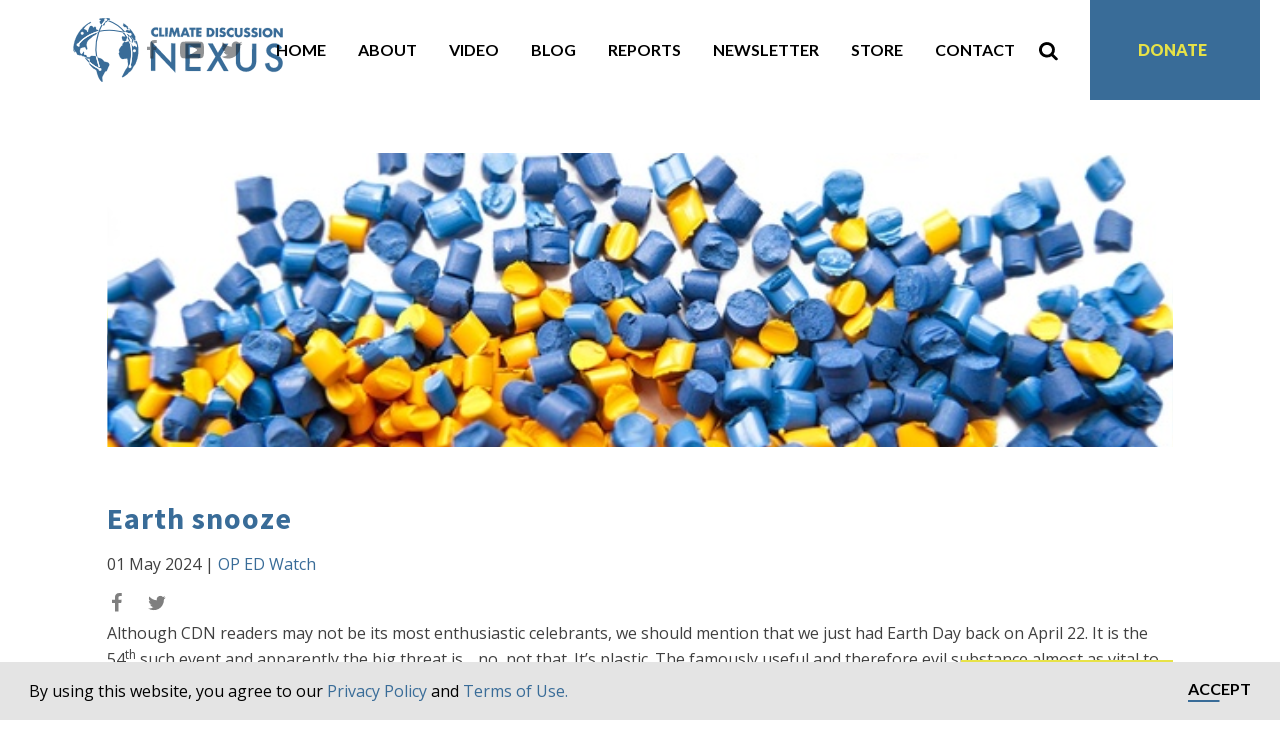

--- FILE ---
content_type: text/html; charset=UTF-8
request_url: https://climatediscussionnexus.com/2024/05/01/earth-snooze/
body_size: 24026
content:
<!DOCTYPE html>
<html dir="ltr" lang="en-US" prefix="og: https://ogp.me/ns#" >
<head>
<meta charset="UTF-8">
<script type="text/javascript">
/* <![CDATA[ */
 var gform;gform||(document.addEventListener("gform_main_scripts_loaded",function(){gform.scriptsLoaded=!0}),window.addEventListener("DOMContentLoaded",function(){gform.domLoaded=!0}),gform={domLoaded:!1,scriptsLoaded:!1,initializeOnLoaded:function(o){gform.domLoaded&&gform.scriptsLoaded?o():!gform.domLoaded&&gform.scriptsLoaded?window.addEventListener("DOMContentLoaded",o):document.addEventListener("gform_main_scripts_loaded",o)},hooks:{action:{},filter:{}},addAction:function(o,n,r,t){gform.addHook("action",o,n,r,t)},addFilter:function(o,n,r,t){gform.addHook("filter",o,n,r,t)},doAction:function(o){gform.doHook("action",o,arguments)},applyFilters:function(o){return gform.doHook("filter",o,arguments)},removeAction:function(o,n){gform.removeHook("action",o,n)},removeFilter:function(o,n,r){gform.removeHook("filter",o,n,r)},addHook:function(o,n,r,t,i){null==gform.hooks[o][n]&&(gform.hooks[o][n]=[]);var e=gform.hooks[o][n];null==i&&(i=n+"_"+e.length),gform.hooks[o][n].push({tag:i,callable:r,priority:t=null==t?10:t})},doHook:function(n,o,r){var t;if(r=Array.prototype.slice.call(r,1),null!=gform.hooks[n][o]&&((o=gform.hooks[n][o]).sort(function(o,n){return o.priority-n.priority}),o.forEach(function(o){"function"!=typeof(t=o.callable)&&(t=window[t]),"action"==n?t.apply(null,r):r[0]=t.apply(null,r)})),"filter"==n)return r[0]},removeHook:function(o,n,t,i){var r;null!=gform.hooks[o][n]&&(r=(r=gform.hooks[o][n]).filter(function(o,n,r){return!!(null!=i&&i!=o.tag||null!=t&&t!=o.priority)}),gform.hooks[o][n]=r)}}); 
/* ]]> */
</script>

<meta name="viewport" content="width=device-width, initial-scale=1.0">
<!-- WP_HEAD() START -->
<title>Earth snooze - Climate Discussion Nexus</title>

			<script type='text/javascript' src='//ajax.googleapis.com/ajax/libs/webfont/1/webfont.js'></script>
			<script type="text/javascript">
			WebFont.load({
				google: {
					families: ["Open Sans:100,200,300,400,500,600,700,800,900","Source Sans Pro:100,200,300,400,500,600,700,800,900"]
				}
			});
			</script>
			
		<!-- All in One SEO 4.4.9.2 - aioseo.com -->
		<meta name="description" content="Although CDN readers may not be its most enthusiastic celebrants, we should mention that we just had Earth Day back on April 22. It is the 54th such event and apparently the big threat is… no, not that. It’s plastic. The famously useful and therefore evil substance almost as vital to our civilization as, uh," />
		<meta name="robots" content="max-image-preview:large" />
		<link rel="canonical" href="https://climatediscussionnexus.com/2024/05/01/earth-snooze/" />
		<meta name="generator" content="All in One SEO (AIOSEO) 4.4.9.2" />
		<meta property="og:locale" content="en_US" />
		<meta property="og:site_name" content="Climate Discussion Nexus - Your source for the truth on climate news" />
		<meta property="og:type" content="article" />
		<meta property="og:title" content="Earth snooze - Climate Discussion Nexus" />
		<meta property="og:description" content="Although CDN readers may not be its most enthusiastic celebrants, we should mention that we just had Earth Day back on April 22. It is the 54th such event and apparently the big threat is… no, not that. It’s plastic. The famously useful and therefore evil substance almost as vital to our civilization as, uh," />
		<meta property="og:url" content="https://climatediscussionnexus.com/2024/05/01/earth-snooze/" />
		<meta property="og:image" content="https://climatediscussionnexus.com/wp-content/uploads/2024/05/main-qimg-892806d826bc3b1282d2b5af8a97cbad.jpg" />
		<meta property="og:image:secure_url" content="https://climatediscussionnexus.com/wp-content/uploads/2024/05/main-qimg-892806d826bc3b1282d2b5af8a97cbad.jpg" />
		<meta property="og:image:width" content="602" />
		<meta property="og:image:height" content="431" />
		<meta property="article:published_time" content="2024-05-01T05:10:24+00:00" />
		<meta property="article:modified_time" content="2024-05-02T21:21:37+00:00" />
		<meta name="twitter:card" content="summary" />
		<meta name="twitter:title" content="Earth snooze - Climate Discussion Nexus" />
		<meta name="twitter:description" content="Although CDN readers may not be its most enthusiastic celebrants, we should mention that we just had Earth Day back on April 22. It is the 54th such event and apparently the big threat is… no, not that. It’s plastic. The famously useful and therefore evil substance almost as vital to our civilization as, uh," />
		<meta name="twitter:image" content="https://climatediscussionnexus.com/wp-content/uploads/2024/05/main-qimg-892806d826bc3b1282d2b5af8a97cbad.jpg" />
		<script type="application/ld+json" class="aioseo-schema">
			{"@context":"https:\/\/schema.org","@graph":[{"@type":"BlogPosting","@id":"https:\/\/climatediscussionnexus.com\/2024\/05\/01\/earth-snooze\/#blogposting","name":"Earth snooze - Climate Discussion Nexus","headline":"Earth snooze","author":{"@id":"https:\/\/climatediscussionnexus.com\/author\/jrobson\/#author"},"publisher":{"@id":"https:\/\/climatediscussionnexus.com\/#organization"},"image":{"@type":"ImageObject","url":"https:\/\/climatediscussionnexus.com\/wp-content\/uploads\/2024\/05\/main-qimg-892806d826bc3b1282d2b5af8a97cbad.jpg","width":602,"height":431},"datePublished":"2024-05-01T05:10:24-04:00","dateModified":"2024-05-02T21:21:37-04:00","inLanguage":"en-US","commentCount":10,"mainEntityOfPage":{"@id":"https:\/\/climatediscussionnexus.com\/2024\/05\/01\/earth-snooze\/#webpage"},"isPartOf":{"@id":"https:\/\/climatediscussionnexus.com\/2024\/05\/01\/earth-snooze\/#webpage"},"articleSection":"OP ED Watch"},{"@type":"BreadcrumbList","@id":"https:\/\/climatediscussionnexus.com\/2024\/05\/01\/earth-snooze\/#breadcrumblist","itemListElement":[{"@type":"ListItem","@id":"https:\/\/climatediscussionnexus.com\/#listItem","position":1,"name":"Home","item":"https:\/\/climatediscussionnexus.com\/","nextItem":"https:\/\/climatediscussionnexus.com\/2024\/#listItem"},{"@type":"ListItem","@id":"https:\/\/climatediscussionnexus.com\/2024\/#listItem","position":2,"name":"2024","item":"https:\/\/climatediscussionnexus.com\/2024\/","nextItem":"https:\/\/climatediscussionnexus.com\/2024\/05\/#listItem","previousItem":"https:\/\/climatediscussionnexus.com\/#listItem"},{"@type":"ListItem","@id":"https:\/\/climatediscussionnexus.com\/2024\/05\/#listItem","position":3,"name":"May","item":"https:\/\/climatediscussionnexus.com\/2024\/05\/","nextItem":"https:\/\/climatediscussionnexus.com\/2024\/05\/01\/#listItem","previousItem":"https:\/\/climatediscussionnexus.com\/2024\/#listItem"},{"@type":"ListItem","@id":"https:\/\/climatediscussionnexus.com\/2024\/05\/01\/#listItem","position":4,"name":"1","item":"https:\/\/climatediscussionnexus.com\/2024\/05\/01\/","nextItem":"https:\/\/climatediscussionnexus.com\/2024\/05\/01\/earth-snooze\/#listItem","previousItem":"https:\/\/climatediscussionnexus.com\/2024\/05\/#listItem"},{"@type":"ListItem","@id":"https:\/\/climatediscussionnexus.com\/2024\/05\/01\/earth-snooze\/#listItem","position":5,"name":"Earth snooze","previousItem":"https:\/\/climatediscussionnexus.com\/2024\/05\/01\/#listItem"}]},{"@type":"Organization","@id":"https:\/\/climatediscussionnexus.com\/#organization","name":"Climate Discussion Nexus","url":"https:\/\/climatediscussionnexus.com\/","logo":{"@type":"ImageObject","url":"https:\/\/climatediscussionnexus.com\/wp-content\/uploads\/2019\/02\/Climate-Discussion-Nexus-logo-02.png","@id":"https:\/\/climatediscussionnexus.com\/2024\/05\/01\/earth-snooze\/#organizationLogo","width":1921,"height":1081,"caption":"CDN logo and name in blue"},"image":{"@id":"https:\/\/climatediscussionnexus.com\/#organizationLogo"}},{"@type":"Person","@id":"https:\/\/climatediscussionnexus.com\/author\/jrobson\/#author","url":"https:\/\/climatediscussionnexus.com\/author\/jrobson\/","name":"John Robson","image":{"@type":"ImageObject","@id":"https:\/\/climatediscussionnexus.com\/2024\/05\/01\/earth-snooze\/#authorImage","url":"https:\/\/secure.gravatar.com\/avatar\/2da3290b63e5860ad79cc516c57f056f?s=96&d=mm&r=g","width":96,"height":96,"caption":"John Robson"}},{"@type":"WebPage","@id":"https:\/\/climatediscussionnexus.com\/2024\/05\/01\/earth-snooze\/#webpage","url":"https:\/\/climatediscussionnexus.com\/2024\/05\/01\/earth-snooze\/","name":"Earth snooze - Climate Discussion Nexus","description":"Although CDN readers may not be its most enthusiastic celebrants, we should mention that we just had Earth Day back on April 22. It is the 54th such event and apparently the big threat is\u2026 no, not that. It\u2019s plastic. The famously useful and therefore evil substance almost as vital to our civilization as, uh,","inLanguage":"en-US","isPartOf":{"@id":"https:\/\/climatediscussionnexus.com\/#website"},"breadcrumb":{"@id":"https:\/\/climatediscussionnexus.com\/2024\/05\/01\/earth-snooze\/#breadcrumblist"},"author":{"@id":"https:\/\/climatediscussionnexus.com\/author\/jrobson\/#author"},"creator":{"@id":"https:\/\/climatediscussionnexus.com\/author\/jrobson\/#author"},"image":{"@type":"ImageObject","url":"https:\/\/climatediscussionnexus.com\/wp-content\/uploads\/2024\/05\/main-qimg-892806d826bc3b1282d2b5af8a97cbad.jpg","@id":"https:\/\/climatediscussionnexus.com\/2024\/05\/01\/earth-snooze\/#mainImage","width":602,"height":431},"primaryImageOfPage":{"@id":"https:\/\/climatediscussionnexus.com\/2024\/05\/01\/earth-snooze\/#mainImage"},"datePublished":"2024-05-01T05:10:24-04:00","dateModified":"2024-05-02T21:21:37-04:00"},{"@type":"WebSite","@id":"https:\/\/climatediscussionnexus.com\/#website","url":"https:\/\/climatediscussionnexus.com\/","name":"Climate Discussion Nexus","description":"Your source for the truth on climate news","inLanguage":"en-US","publisher":{"@id":"https:\/\/climatediscussionnexus.com\/#organization"}}]}
		</script>
		<!-- All in One SEO -->

<link rel='dns-prefetch' href='//cdnjs.cloudflare.com' />
<link rel='dns-prefetch' href='//cdn.jsdelivr.net' />
<link rel="alternate" type="application/rss+xml" title="Climate Discussion Nexus &raquo; Earth snooze Comments Feed" href="https://climatediscussionnexus.com/2024/05/01/earth-snooze/feed/" />
<link rel='stylesheet' id='wc-stripe-blocks-checkout-style-css' href='https://climatediscussionnexus.com/wp-content/plugins/woocommerce-gateway-stripe/build/upe_blocks.css?ver=24e6787f6af7f8c1a05b10891b343b19' type='text/css' media='all' />
<link rel='stylesheet' id='wp-block-library-css' href='https://climatediscussionnexus.com/wp-includes/css/dist/block-library/style.min.css?ver=6.5.5' type='text/css' media='all' />
<style id='safe-svg-svg-icon-style-inline-css' type='text/css'>
.safe-svg-cover{text-align:center}.safe-svg-cover .safe-svg-inside{display:inline-block;max-width:100%}.safe-svg-cover svg{height:100%;max-height:100%;max-width:100%;width:100%}

</style>
<style id='classic-theme-styles-inline-css' type='text/css'>
/*! This file is auto-generated */
.wp-block-button__link{color:#fff;background-color:#32373c;border-radius:9999px;box-shadow:none;text-decoration:none;padding:calc(.667em + 2px) calc(1.333em + 2px);font-size:1.125em}.wp-block-file__button{background:#32373c;color:#fff;text-decoration:none}
</style>
<style id='global-styles-inline-css' type='text/css'>
body{--wp--preset--color--black: #000000;--wp--preset--color--cyan-bluish-gray: #abb8c3;--wp--preset--color--white: #ffffff;--wp--preset--color--pale-pink: #f78da7;--wp--preset--color--vivid-red: #cf2e2e;--wp--preset--color--luminous-vivid-orange: #ff6900;--wp--preset--color--luminous-vivid-amber: #fcb900;--wp--preset--color--light-green-cyan: #7bdcb5;--wp--preset--color--vivid-green-cyan: #00d084;--wp--preset--color--pale-cyan-blue: #8ed1fc;--wp--preset--color--vivid-cyan-blue: #0693e3;--wp--preset--color--vivid-purple: #9b51e0;--wp--preset--gradient--vivid-cyan-blue-to-vivid-purple: linear-gradient(135deg,rgba(6,147,227,1) 0%,rgb(155,81,224) 100%);--wp--preset--gradient--light-green-cyan-to-vivid-green-cyan: linear-gradient(135deg,rgb(122,220,180) 0%,rgb(0,208,130) 100%);--wp--preset--gradient--luminous-vivid-amber-to-luminous-vivid-orange: linear-gradient(135deg,rgba(252,185,0,1) 0%,rgba(255,105,0,1) 100%);--wp--preset--gradient--luminous-vivid-orange-to-vivid-red: linear-gradient(135deg,rgba(255,105,0,1) 0%,rgb(207,46,46) 100%);--wp--preset--gradient--very-light-gray-to-cyan-bluish-gray: linear-gradient(135deg,rgb(238,238,238) 0%,rgb(169,184,195) 100%);--wp--preset--gradient--cool-to-warm-spectrum: linear-gradient(135deg,rgb(74,234,220) 0%,rgb(151,120,209) 20%,rgb(207,42,186) 40%,rgb(238,44,130) 60%,rgb(251,105,98) 80%,rgb(254,248,76) 100%);--wp--preset--gradient--blush-light-purple: linear-gradient(135deg,rgb(255,206,236) 0%,rgb(152,150,240) 100%);--wp--preset--gradient--blush-bordeaux: linear-gradient(135deg,rgb(254,205,165) 0%,rgb(254,45,45) 50%,rgb(107,0,62) 100%);--wp--preset--gradient--luminous-dusk: linear-gradient(135deg,rgb(255,203,112) 0%,rgb(199,81,192) 50%,rgb(65,88,208) 100%);--wp--preset--gradient--pale-ocean: linear-gradient(135deg,rgb(255,245,203) 0%,rgb(182,227,212) 50%,rgb(51,167,181) 100%);--wp--preset--gradient--electric-grass: linear-gradient(135deg,rgb(202,248,128) 0%,rgb(113,206,126) 100%);--wp--preset--gradient--midnight: linear-gradient(135deg,rgb(2,3,129) 0%,rgb(40,116,252) 100%);--wp--preset--font-size--small: 13px;--wp--preset--font-size--medium: 20px;--wp--preset--font-size--large: 36px;--wp--preset--font-size--x-large: 42px;--wp--preset--spacing--20: 0.44rem;--wp--preset--spacing--30: 0.67rem;--wp--preset--spacing--40: 1rem;--wp--preset--spacing--50: 1.5rem;--wp--preset--spacing--60: 2.25rem;--wp--preset--spacing--70: 3.38rem;--wp--preset--spacing--80: 5.06rem;--wp--preset--shadow--natural: 6px 6px 9px rgba(0, 0, 0, 0.2);--wp--preset--shadow--deep: 12px 12px 50px rgba(0, 0, 0, 0.4);--wp--preset--shadow--sharp: 6px 6px 0px rgba(0, 0, 0, 0.2);--wp--preset--shadow--outlined: 6px 6px 0px -3px rgba(255, 255, 255, 1), 6px 6px rgba(0, 0, 0, 1);--wp--preset--shadow--crisp: 6px 6px 0px rgba(0, 0, 0, 1);}:where(.is-layout-flex){gap: 0.5em;}:where(.is-layout-grid){gap: 0.5em;}body .is-layout-flex{display: flex;}body .is-layout-flex{flex-wrap: wrap;align-items: center;}body .is-layout-flex > *{margin: 0;}body .is-layout-grid{display: grid;}body .is-layout-grid > *{margin: 0;}:where(.wp-block-columns.is-layout-flex){gap: 2em;}:where(.wp-block-columns.is-layout-grid){gap: 2em;}:where(.wp-block-post-template.is-layout-flex){gap: 1.25em;}:where(.wp-block-post-template.is-layout-grid){gap: 1.25em;}.has-black-color{color: var(--wp--preset--color--black) !important;}.has-cyan-bluish-gray-color{color: var(--wp--preset--color--cyan-bluish-gray) !important;}.has-white-color{color: var(--wp--preset--color--white) !important;}.has-pale-pink-color{color: var(--wp--preset--color--pale-pink) !important;}.has-vivid-red-color{color: var(--wp--preset--color--vivid-red) !important;}.has-luminous-vivid-orange-color{color: var(--wp--preset--color--luminous-vivid-orange) !important;}.has-luminous-vivid-amber-color{color: var(--wp--preset--color--luminous-vivid-amber) !important;}.has-light-green-cyan-color{color: var(--wp--preset--color--light-green-cyan) !important;}.has-vivid-green-cyan-color{color: var(--wp--preset--color--vivid-green-cyan) !important;}.has-pale-cyan-blue-color{color: var(--wp--preset--color--pale-cyan-blue) !important;}.has-vivid-cyan-blue-color{color: var(--wp--preset--color--vivid-cyan-blue) !important;}.has-vivid-purple-color{color: var(--wp--preset--color--vivid-purple) !important;}.has-black-background-color{background-color: var(--wp--preset--color--black) !important;}.has-cyan-bluish-gray-background-color{background-color: var(--wp--preset--color--cyan-bluish-gray) !important;}.has-white-background-color{background-color: var(--wp--preset--color--white) !important;}.has-pale-pink-background-color{background-color: var(--wp--preset--color--pale-pink) !important;}.has-vivid-red-background-color{background-color: var(--wp--preset--color--vivid-red) !important;}.has-luminous-vivid-orange-background-color{background-color: var(--wp--preset--color--luminous-vivid-orange) !important;}.has-luminous-vivid-amber-background-color{background-color: var(--wp--preset--color--luminous-vivid-amber) !important;}.has-light-green-cyan-background-color{background-color: var(--wp--preset--color--light-green-cyan) !important;}.has-vivid-green-cyan-background-color{background-color: var(--wp--preset--color--vivid-green-cyan) !important;}.has-pale-cyan-blue-background-color{background-color: var(--wp--preset--color--pale-cyan-blue) !important;}.has-vivid-cyan-blue-background-color{background-color: var(--wp--preset--color--vivid-cyan-blue) !important;}.has-vivid-purple-background-color{background-color: var(--wp--preset--color--vivid-purple) !important;}.has-black-border-color{border-color: var(--wp--preset--color--black) !important;}.has-cyan-bluish-gray-border-color{border-color: var(--wp--preset--color--cyan-bluish-gray) !important;}.has-white-border-color{border-color: var(--wp--preset--color--white) !important;}.has-pale-pink-border-color{border-color: var(--wp--preset--color--pale-pink) !important;}.has-vivid-red-border-color{border-color: var(--wp--preset--color--vivid-red) !important;}.has-luminous-vivid-orange-border-color{border-color: var(--wp--preset--color--luminous-vivid-orange) !important;}.has-luminous-vivid-amber-border-color{border-color: var(--wp--preset--color--luminous-vivid-amber) !important;}.has-light-green-cyan-border-color{border-color: var(--wp--preset--color--light-green-cyan) !important;}.has-vivid-green-cyan-border-color{border-color: var(--wp--preset--color--vivid-green-cyan) !important;}.has-pale-cyan-blue-border-color{border-color: var(--wp--preset--color--pale-cyan-blue) !important;}.has-vivid-cyan-blue-border-color{border-color: var(--wp--preset--color--vivid-cyan-blue) !important;}.has-vivid-purple-border-color{border-color: var(--wp--preset--color--vivid-purple) !important;}.has-vivid-cyan-blue-to-vivid-purple-gradient-background{background: var(--wp--preset--gradient--vivid-cyan-blue-to-vivid-purple) !important;}.has-light-green-cyan-to-vivid-green-cyan-gradient-background{background: var(--wp--preset--gradient--light-green-cyan-to-vivid-green-cyan) !important;}.has-luminous-vivid-amber-to-luminous-vivid-orange-gradient-background{background: var(--wp--preset--gradient--luminous-vivid-amber-to-luminous-vivid-orange) !important;}.has-luminous-vivid-orange-to-vivid-red-gradient-background{background: var(--wp--preset--gradient--luminous-vivid-orange-to-vivid-red) !important;}.has-very-light-gray-to-cyan-bluish-gray-gradient-background{background: var(--wp--preset--gradient--very-light-gray-to-cyan-bluish-gray) !important;}.has-cool-to-warm-spectrum-gradient-background{background: var(--wp--preset--gradient--cool-to-warm-spectrum) !important;}.has-blush-light-purple-gradient-background{background: var(--wp--preset--gradient--blush-light-purple) !important;}.has-blush-bordeaux-gradient-background{background: var(--wp--preset--gradient--blush-bordeaux) !important;}.has-luminous-dusk-gradient-background{background: var(--wp--preset--gradient--luminous-dusk) !important;}.has-pale-ocean-gradient-background{background: var(--wp--preset--gradient--pale-ocean) !important;}.has-electric-grass-gradient-background{background: var(--wp--preset--gradient--electric-grass) !important;}.has-midnight-gradient-background{background: var(--wp--preset--gradient--midnight) !important;}.has-small-font-size{font-size: var(--wp--preset--font-size--small) !important;}.has-medium-font-size{font-size: var(--wp--preset--font-size--medium) !important;}.has-large-font-size{font-size: var(--wp--preset--font-size--large) !important;}.has-x-large-font-size{font-size: var(--wp--preset--font-size--x-large) !important;}
.wp-block-navigation a:where(:not(.wp-element-button)){color: inherit;}
:where(.wp-block-post-template.is-layout-flex){gap: 1.25em;}:where(.wp-block-post-template.is-layout-grid){gap: 1.25em;}
:where(.wp-block-columns.is-layout-flex){gap: 2em;}:where(.wp-block-columns.is-layout-grid){gap: 2em;}
.wp-block-pullquote{font-size: 1.5em;line-height: 1.6;}
</style>
<link rel='stylesheet' id='oxygen-css' href='https://climatediscussionnexus.com/wp-content/plugins/oxygen/component-framework/oxygen.css?ver=4.1.1' type='text/css' media='all' />
<link rel='stylesheet' id='woocommerce-layout-css' href='https://climatediscussionnexus.com/wp-content/plugins/woocommerce/assets/css/woocommerce-layout.css?ver=8.2.1' type='text/css' media='all' />
<link rel='stylesheet' id='woocommerce-smallscreen-css' href='https://climatediscussionnexus.com/wp-content/plugins/woocommerce/assets/css/woocommerce-smallscreen.css?ver=8.2.1' type='text/css' media='only screen and (max-width: 768px)' />
<link rel='stylesheet' id='woocommerce-general-css' href='https://climatediscussionnexus.com/wp-content/plugins/woocommerce/assets/css/woocommerce.css?ver=8.2.1' type='text/css' media='all' />
<style id='woocommerce-inline-inline-css' type='text/css'>
.woocommerce form .form-row .required { visibility: visible; }
</style>
<link rel='stylesheet' id='photoswipe-css' href='https://climatediscussionnexus.com/wp-content/plugins/woocommerce/assets/css/photoswipe/photoswipe.min.css?ver=8.2.1' type='text/css' media='all' />
<link rel='stylesheet' id='photoswipe-default-skin-css' href='https://climatediscussionnexus.com/wp-content/plugins/woocommerce/assets/css/photoswipe/default-skin/default-skin.min.css?ver=8.2.1' type='text/css' media='all' />
<link rel='stylesheet' id='main_css-css' href='https://climatediscussionnexus.com/wp-content/plugins/cdn-theme/style.css?ver=1676121550' type='text/css' media='all' />
<link rel='stylesheet' id='slick-css' href='//cdn.jsdelivr.net/npm/slick-carousel@1.8.1/slick/slick.min.css?ver=6.5.5' type='text/css' media='1' />
<script type="text/javascript" src="https://climatediscussionnexus.com/wp-includes/js/jquery/jquery.min.js?ver=3.7.1" id="jquery-core-js"></script>
<link rel="https://api.w.org/" href="https://climatediscussionnexus.com/wp-json/" /><link rel="alternate" type="application/json" href="https://climatediscussionnexus.com/wp-json/wp/v2/posts/29369" /><link rel="EditURI" type="application/rsd+xml" title="RSD" href="https://climatediscussionnexus.com/xmlrpc.php?rsd" />
<meta name="generator" content="WordPress 6.5.5" />
<meta name="generator" content="WooCommerce 8.2.1" />
<link rel='shortlink' href='https://climatediscussionnexus.com/?p=29369' />
<link rel="alternate" type="application/json+oembed" href="https://climatediscussionnexus.com/wp-json/oembed/1.0/embed?url=https%3A%2F%2Fclimatediscussionnexus.com%2F2024%2F05%2F01%2Fearth-snooze%2F" />
<link rel="alternate" type="text/xml+oembed" href="https://climatediscussionnexus.com/wp-json/oembed/1.0/embed?url=https%3A%2F%2Fclimatediscussionnexus.com%2F2024%2F05%2F01%2Fearth-snooze%2F&#038;format=xml" />

<link rel="apple-touch-icon" sizes="180x180" href="/apple-touch-icon.png">
<link rel="icon" type="image/png" sizes="32x32" href="/favicon-32x32.png">
<link rel="icon" type="image/png" sizes="16x16" href="/favicon-16x16.png">
<link rel="manifest" href="/site.webmanifest">
<link rel="mask-icon" href="/safari-pinned-tab.svg" color="#5bbad5">
<meta name="msapplication-TileColor" content="#da532c">
<meta name="theme-color" content="#ffffff">
<link rel="stylesheet" type="text/css" href="//cdnjs.cloudflare.com/ajax/libs/cookieconsent2/3.1.0/cookieconsent.min.css" />
<script src="//cdnjs.cloudflare.com/ajax/libs/cookieconsent2/3.1.0/cookieconsent.min.js"></script>
<script>
window.addEventListener("load", function(){
window.cookieconsent.initialise({
  "palette": {
    "popup": {
      "background": "#002136",
      "text": "#ffffff"
    },
    "button": {
      "background": "#1cadb2",
      "text": "#ffffff",
    }
  },
  "showLink": false,
  "content": {
    "message": "By using this website, you agree to our <a href=\"/privacy-policy\" target=\"_blank\">Privacy Policy</a> and <a href=\"/cookie-policy\" target=\"_blank\">Terms of Use.</a>",
          "dismiss": "Accept"
  }
})});
</script>	<noscript><style>.woocommerce-product-gallery{ opacity: 1 !important; }</style></noscript>
	<link rel='stylesheet' id='oxygen-cache-24-css' href='//climatediscussionnexus.com/wp-content/uploads/oxygen/css/24.css?cache=1668860305&#038;ver=6.5.5' type='text/css' media='all' />
<link rel='stylesheet' id='oxygen-cache-23-css' href='//climatediscussionnexus.com/wp-content/uploads/oxygen/css/23.css?cache=1668860305&#038;ver=6.5.5' type='text/css' media='all' />
<link rel='stylesheet' id='oxygen-universal-styles-css' href='//climatediscussionnexus.com/wp-content/uploads/oxygen/css/universal.css?cache=1730285531&#038;ver=6.5.5' type='text/css' media='all' />
<!-- END OF WP_HEAD() -->
</head>
<body class="post-template-default single single-post postid-29369 single-format-standard  wp-embed-responsive theme-oxygen-is-not-a-theme oxygen-body woocommerce-no-js" >




						<header id="section-2-23" class=" ct-section" ><div class="ct-section-inner-wrap"><div id="new_columns-4-23" class="ct-new-columns" ><div id="div_block-5-23" class="ct-div-block" ><a id="link-33-23" class="ct-link" href="/" target="_self"  ><div id="code_block-67-23" class="ct-code-block" ><div id="mobile-logo"></div></div></a></div><div id="div_block-9-23" class="ct-div-block" ><div id="div_block-6-23" class="ct-div-block" ><div id="code_block-26-23" class="ct-code-block" ><div class="mobile-btn">
	<div class="bar"></div>
	<div class="bar"></div>
	<div class="bar"></div>
</div></div>
                <div id="_search_form-34-23" class="oxy-search-form" >
                <form role="search" method="get" id="searchform" class="searchform" action="https://climatediscussionnexus.com/" >
  <div><label class="screen-reader-text" for="s">Search for:</label>
  <input type="text" value="" placeholder="Search Keyword" name="s" id="s" />
  <button type="submit" id="searchsubmit" value="Search">Search</button>
  </div>
  </form><div class="close-btn">&times;</div>                </div>
        
        <div id="fancy_icon-35-23" class="ct-fancy-icon" ><svg id="svg-fancy_icon-35-23"><use xlink:href="#FontAwesomeicon-search"></use></svg></div></div></div></div></div></header><section id="section-3-23" class=" ct-section" ><div class="ct-section-inner-wrap"><div id="new_columns-7-23" class="ct-new-columns" ><div id="div_block-8-23" class="ct-div-block" ><a id="link-13-23" class="ct-link" href="/" target="_self"  ><div id="code_block-65-23" class="ct-code-block" ><div id="logo"></div></div></a></div><div id="div_block-45-23" class="ct-div-block" ><div id="div_block-56-23" class="ct-div-block" ><a id="link-59-23" class="ct-link" href="https://www.facebook.com/ClimateDN/" target="_blank"  ><div id="fancy_icon-60-23" class="ct-fancy-icon" ><svg id="svg-fancy_icon-60-23"><use xlink:href="#FontAwesomeicon-facebook"></use></svg></div></a><a id="link-61-23" class="ct-link" href="https://www.youtube.com/channel/UC_egdS4871949youPFyvW_A/featured" target="_blank"  ><div id="fancy_icon-62-23" class="ct-fancy-icon" ><svg id="svg-fancy_icon-62-23"><use xlink:href="#FontAwesomeicon-youtube-play"></use></svg></div></a><a id="link-63-23" class="ct-link" href="https://twitter.com/ClimateDN" target="_blank"  ><div id="fancy_icon-64-23" class="ct-fancy-icon" ><svg id="svg-fancy_icon-64-23"><use xlink:href="#FontAwesomeicon-twitter"></use></svg></div></a></div><nav id="_nav_menu-46-23" class="oxy-nav-menu oxy-nav-menu-dropdowns oxy-nav-menu-dropdown-arrow" ><div class='oxy-menu-toggle'><div class='oxy-nav-menu-hamburger-wrap'><div class='oxy-nav-menu-hamburger'><div class='oxy-nav-menu-hamburger-line'></div><div class='oxy-nav-menu-hamburger-line'></div><div class='oxy-nav-menu-hamburger-line'></div></div></div></div><div class="menu-main-menu-container"><ul id="menu-main-menu" class="oxy-nav-menu-list"><li id="menu-item-31" class="menu-item menu-item-type-post_type menu-item-object-page menu-item-home menu-item-31"><a href="https://climatediscussionnexus.com/">Home</a></li>
<li id="menu-item-30" class="menu-item menu-item-type-post_type menu-item-object-page menu-item-30"><a href="https://climatediscussionnexus.com/about-us/">About</a></li>
<li id="menu-item-29" class="menu-item menu-item-type-post_type menu-item-object-page menu-item-29"><a href="https://climatediscussionnexus.com/video/">Video</a></li>
<li id="menu-item-28" class="menu-item menu-item-type-post_type menu-item-object-page menu-item-28"><a href="https://climatediscussionnexus.com/blog/">Blog</a></li>
<li id="menu-item-22482" class="menu-item menu-item-type-post_type menu-item-object-page menu-item-22482"><a href="https://climatediscussionnexus.com/reports-archive/">Reports</a></li>
<li id="menu-item-734" class="menu-item menu-item-type-post_type menu-item-object-page menu-item-734"><a href="https://climatediscussionnexus.com/newsletter/">Newsletter</a></li>
<li id="menu-item-31438" class="menu-item menu-item-type-post_type menu-item-object-page menu-item-31438"><a href="https://climatediscussionnexus.com/store/">Store</a></li>
<li id="menu-item-22655" class="menu-item menu-item-type-post_type menu-item-object-page menu-item-22655"><a href="https://climatediscussionnexus.com/contact/">Contact</a></li>
</ul></div></nav><div id="fancy_icon-51-23" class="ct-fancy-icon search-icon" ><svg id="svg-fancy_icon-51-23"><use xlink:href="#FontAwesomeicon-search"></use></svg></div><div id="div_block-47-23" class="ct-div-block" ><nav id="_nav_menu-48-23" class="oxy-nav-menu oxy-nav-menu-dropdowns oxy-nav-menu-dropdown-arrow" ><div class='oxy-menu-toggle'><div class='oxy-nav-menu-hamburger-wrap'><div class='oxy-nav-menu-hamburger'><div class='oxy-nav-menu-hamburger-line'></div><div class='oxy-nav-menu-hamburger-line'></div><div class='oxy-nav-menu-hamburger-line'></div></div></div></div><div class="menu-top-menu-container"><ul id="menu-top-menu" class="oxy-nav-menu-list"><li id="menu-item-74" class="menu-item menu-item-type-post_type menu-item-object-page menu-item-74"><a href="https://climatediscussionnexus.com/donate/">Donate</a></li>
</ul></div></nav><div id="code_block-49-23" class="ct-code-block" ><div class="mobile-btn">
	<div class="bar"></div>
	<div class="bar"></div>
	<div class="bar"></div>
</div></div></div></div></div></div></section><div id="code_block-6-20" class="ct-code-block mobile-menu" ><div class="menu-main-menu-container"><ul id="menu-main-menu-1" class="menu"><li class="menu-item menu-item-type-post_type menu-item-object-page menu-item-home menu-item-31"><a href="https://climatediscussionnexus.com/">Home</a></li>
<li class="menu-item menu-item-type-post_type menu-item-object-page menu-item-30"><a href="https://climatediscussionnexus.com/about-us/">About</a></li>
<li class="menu-item menu-item-type-post_type menu-item-object-page menu-item-29"><a href="https://climatediscussionnexus.com/video/">Video</a></li>
<li class="menu-item menu-item-type-post_type menu-item-object-page menu-item-28"><a href="https://climatediscussionnexus.com/blog/">Blog</a></li>
<li class="menu-item menu-item-type-post_type menu-item-object-page menu-item-22482"><a href="https://climatediscussionnexus.com/reports-archive/">Reports</a></li>
<li class="menu-item menu-item-type-post_type menu-item-object-page menu-item-734"><a href="https://climatediscussionnexus.com/newsletter/">Newsletter</a></li>
<li class="menu-item menu-item-type-post_type menu-item-object-page menu-item-31438"><a href="https://climatediscussionnexus.com/store/">Store</a></li>
<li class="menu-item menu-item-type-post_type menu-item-object-page menu-item-22655"><a href="https://climatediscussionnexus.com/contact/">Contact</a></li>
</ul></div><div class="menu-top-menu-container"><ul id="menu-top-menu-1" class="menu"><li class="menu-item menu-item-type-post_type menu-item-object-page menu-item-74"><a href="https://climatediscussionnexus.com/donate/">Donate</a></li>
</ul></div>
<div class="social"><a id="link-59-23" class="ct-link" href="https://www.facebook.com/ClimateDN/" target="_blank"><div id="fancy_icon-60-23" class="ct-fancy-icon"><svg id="svg-fancy_icon-60-23"><use xlink:href="#FontAwesomeicon-facebook"></use></svg></div></a><a id="link-24-23" class="ct-link" href="#" target="_blank"><div id="fancy_icon-25-23" class="ct-fancy-icon"><svg id="svg-fancy_icon-25-23"><use xlink:href="#FontAwesomeicon-youtube-play"></use></svg></div></a><a id="link-19-23" class="ct-link" href="#" target="_blank"><div id="fancy_icon-16-23" class="ct-fancy-icon"><svg id="svg-fancy_icon-16-23"><use xlink:href="#FontAwesomeicon-twitter"></use></svg></div></a></div>

<style>
	.woocommerce-cart .woocommerce-shipping-calculator {
		display: none;
	}
</style></div><section id="section-4-81" class=" ct-section top-half bottom-half lrg-gutters" ><div class="ct-section-inner-wrap"><div id="code_block-5-81" class="ct-code-block" ><style>
  @media screen and (max-width:1024px) {
   .content p {
     font-size: 16px !important;
    }
  }
</style>
<a href="#_comments-7-81" class="see-comments"><span>See Comments</span> <img src="/wp-content/uploads/2019/01/down-arrow.svg" alt="down arrow"></a>

<div class="featured-image " style="background: url('https://climatediscussionnexus.com/wp-content/uploads/2024/05/main-qimg-892806d826bc3b1282d2b5af8a97cbad.jpg');">
	</div>
	<h2 class="title">Earth snooze</h2>
<div class="extra">
	<span class="date">01 May 2024</span><span class="cat"> | <a href="https://climatediscussionnexus.com/category/blog/op-ed-watch/" rel="category tag">OP ED Watch</a></span>
</div>
<div class="share">
	<a href="https://www.facebook.com/sharer/sharer.php?u=https://climatediscussionnexus.com/2024/05/01/earth-snooze/" target="_blank">
		<svg id="svg-fancy_icon-14-24"><use xlink:href="#FontAwesomeicon-facebook"></use></svg>
	</a>
	<a href="https://twitter.com/share?text=Earth snooze -&url=https://climatediscussionnexus.com/2024/05/01/earth-snooze/" target="_blank">
		<svg id="svg-fancy_icon-17-24"><use xlink:href="#FontAwesomeicon-twitter"></use></svg>
	</a>
</div>
<div class="content">
<p>Although CDN readers may not be its most enthusiastic celebrants, we should mention that we just had Earth Day back on April 22. It is the 54<sup>th</sup> such event and apparently the big threat is… no, not that. It’s plastic. The famously useful and therefore evil substance almost as vital to our civilization as, uh, the fossil fuel petrochemical feedstocks it’s made from. No, really. The <a href="https://en.wikipedia.org/wiki/Earth_Day">theme</a> was “Planet vs. Plastics”. Boo plastics. Killing the Earth climate already killed. Stop already. We’re out of planets. Though not out of hype. Or, to be fair, legitimate concerns. Indeed one of our worries about climate alarmism is that it sucks all the oxygen, or CO2, and all the money, out of discussions of other environmental problems some of which are, indeed, very real.</p>
<p>Those of us who grew up in the post “Earthrise” era, the greater awareness of Earth’s uniqueness and possible fragility following <a href="https://en.wikipedia.org/wiki/Earthrise">the stunning Apollo 8 photo</a> of our planet from lunar orbit, can take for granted the benefits from the environmental movement that really are as massive as they are remarkable. The air and the water are far cleaner and healthier in the Western democracies than they were when we were kids, or when the “Highland Park Optimist Club” in Los Angeles had to <a href="https://digital.library.ucla.edu/catalog/ark:/21198/zz0002q06p">wear gas masks indoors</a> due to smog back around 1954.</p>
<p>The funny thing is, they were right to be optimistic. Especially about the capacity of open societies to address and fix problems.</p>
<p>It’s weird how they do it, with an ill-tempered clash of shrill and often ill-informed opinions, often on both sides, amid the kind of chaos that makes tyrants and many non-westerners fear liberty. If you went back and reread newspapers, manifestos and so forth on the environment from that period you might well shake your head, or your fist, at what was said on both sides. As you would if you reviewed, say, the history of the Cold War including the characteristic and borderline treasonous fatuities of many in the “peace” movement, treasonous to their own societies and to reason alike… yet in the end we did avoid nuclear war and beat Soviet Communism. Likewise on the environment great progress was made.</p>
<p>As Roger Pielke Jr. <a href="https://rogerpielkejr.substack.com/p/earth-day-optimism">wrote</a>:</p>
<blockquote><p>“I was surprised to see the <em>New York Times</em> publish an essay with the title, <a href="https://www.nytimes.com/2024/04/21/arts/television/climate-change-apocalypse-optimism.html">Climate Doom Is Out. ‘Apocalyptic Optimism’ Is In</a>. The framing of the article was about political expediency – is optimism a more effective political framing than pessimism when trying to motivate people to do this or that? My answer to that question is the answer will depend if the action is sheltering from a tornado bearing down or changing the global energy system. What the essay did not address is whether or not there is an empirical and scientific basis for an outlook on the environment that is more hopeful than the steady stream of apocalypse porn typically emphasized. As readers of THB well know, the answer is a resounding ‘Yes.’”</p></blockquote>
<p>What about today? When people get steamed up about plastics they say incredibly silly stuff. Governments ban “single use” plastic bags that citizens carry groceries home in then repurpose as trash bags, and later find that the life cycle of paper bags is worse. They rail on about plastic in the oceans in some clean North American suburb when we now know, from real actual scientific research that periodically challenges and revises what we thought we knew (namely that 10 rivers were primarily responsible, whereas it now seems smaller rivers are also hugely implicated), that about <a href="https://ourworldindata.org/ocean-plastics">95% comes from</a> rivers in Asia, Africa and South America, one-third from the Philippines alone. They say you can see the Pacific Garbage Patch from space but don’t ask for a photo. And so forth.</p>
<p>It’s a sorry spectacle and nearly every individual thing they say including about “forever chemicals” and your non-stick frying pan <a href="https://www.theatlantic.com/health/archive/2023/02/so-are-nonstick-pans-safe-or-what/672965/">radiating evil death</a> is wrong. Fracking did not cause tap water to burst into flames. Nuclear power is not just one Chernobyl after another.</p>
<p>Canada’s government recently got slapped down by a court <a href="https://www.blacklocks.ca/delay-plastic-registry-to-2025/">for labeling plastic</a> “toxic” as an end run around the rule of law, to help ban it, when they knew perfectly well it wasn’t. After all, if drinking straws were toxic there’d be a heap of corpses at the soda fountain, and if plastic bags were, your groceries would molder beside your dead body in the kitchen. And yet the result of this often muddled and mean-spirited clash is that we really do think about whether this particular modern miracle has a downside we need to concern ourselves with, from used fishing nets in the ocean to <a href="https://www.nationalgeographic.com/environment/article/how-to-avoid-microplastic-health-home">microplastics in the everything</a>. And we discover what’s really wrong, and we do something about it.</p>
<p>Or do we? <em>National Geographic</em> reprinted its 50<sup>th</sup>-anniversary Earth Day item full of “progress – and setbacks” and there’s much to admire, and much to quarrel with. Sometimes you can’t even tell which they think something is, like golden rice. But if we want another 50 years of happy tales, we have to stop putting almost all our energy into fighting imaginary man-made warming by demonizing plant food.</p>
<p>No, really. Think of the hundreds of billions of dollars in subsidies, and research grants. Think of the monomania of politicians. Think what could have been done if half that time, money and effort had gone into habitat preservation instead of solar and wind (onshore and off) trashing huge areas. One <a href="https://newsletter.canadahelps.org/index.php?action=social&amp;chash=5487315b1286f907165907aa8fc96619.892&amp;s=ea6e356a3ae0e20026562dbe3a6d06a8">solicitation</a> we got said:</p>
<blockquote><p>“Today is Earth Day, and this year’s theme Planet vs. Plastics calls for us to phase out single-use plastics and fast fashion, given their harmful effects. Until April 28th, when you support the Fight Climate Change with Policy Fund, we’ll match your gift. Your donation will support several charities that are tackling climate change through a systemic approach at the provincial and federal levels.”</p></blockquote>
<p>Climate change? What happened to plastics? We’re not even sold on the demonization of “single-use plastics”. They sure come in handy in advanced medicine, for instance, and North America has landfill space to spare, not to mention possible advances in incineration. (So cue <a href="https://messaging-custom-newsletters.nytimes.com/dynamic/render?campaign_id=54&amp;emc=edit_clim_20240425&amp;free_trial=0&amp;instance_id=121540&amp;isViewInBrowser=true&amp;nl=climate-forward&amp;paid_regi=1&amp;productCode=CLIM&amp;regi_id=8495062&amp;segment_id=164803&amp;te=1&amp;uri=nyt%3A%2F%2Fnewsletter%2F03832924-16a8-51d5-a608-1fb9bc1062a3">the attacks</a> on deniers and Big Plastic in this area as well.) For that matter, how many of the advanced sensors supposedly cataloguing “climate change” use plastic? Want to show us a satellite without any? Or even a digital thermometer? But in any case, are we working on plastics or not?</p>
<p>Someone else emailed us an offer for a “Save the grasslands, save the planet” T-shirt. Well, OK. Grasslands are good. Erosion is bad. (At least from our anthropocentric perspective; we like things green and pleasant.) We like holistic gardening, and farming. It really matters. It’s not the only thing. But neither is “climate change”.</p>
<p>Another Earth Day feature <a href="https://www.statista.com/chart/32140/global-plastics-use-by-application/">noted</a> that:</p>
<blockquote>
<p class="CDNQuote">“The theme of this year’s Earth Day is ‘Planet vs. Plastics’ – a theme chosen to raise awareness of the damage done by plastic to humans, animals and the planet and to promote policies aiming to reduce global plastic production by 60 percent by 2040.”</p>
</blockquote>
<p>And we’re tempted to ask why austerity is always the theme. Why couldn’t we have more plastic, just a more Earth-friendly kind? Are we stylites? At the same time, that cold heartless “efficiency” also known as getting more for less is on the whole good, and if we can use less plastic without getting less quality of life it would be nice.</p>
<p>But not the way the Canadian government is going about it, trying to <a href="https://www.blacklocks.ca/delay-plastic-registry-to-2025/">create</a> a “registry” of all plastic made in Canada “from takeaway cups to fishing gear” when it can’t even track its own spending. They’re failing to create it at all, of course. But do they really think Ottawa can track all the “bale wraps” made in this country, or do anything with the information if they could?</p>
<p>They’re also <a href="https://www.reuters.com/sustainability/climate-energy/what-do-countries-companies-want-global-plastic-treaty-talks-2024-04-22/">trying</a> to get an international treaty “to rein in soaring plastic pollution by the end of the year.” Legally binding, no less. As if China would agree to stop with the rivers of plastic flowing down its polluted waterways. Actually they’re <a href="https://torontosun.com/news/national/cap-on-plastic-production-may-be-too-complicated-for-global-treaty-guilbeault">engaged in key negotiations</a> to set up other more key negotiations in the fall to produce a treaty that will probably be quite vague in its provisions and non-binding in its mechanisms, their standard “deliverology” that’s all talk and no action.</p>
<p>To make matters worse, <em>Reuters</em> said:</p>
<blockquote><p>“The hoped-for treaty, due to be agreed at the end of this year, could be the most significant deal relating to climate-warming emissions and environmental protection since the 2015 Paris Agreement, which got 195 parties to agree to keep global temperatures from rising beyond 1.5C.”</p></blockquote>
<p>Climate-warming emissions? What have they do to with plastic straws? Answer:</p>
<blockquote><p>“While plastic waste has become a global menace polluting landscapes and waterways, producing plastics involves releasing greenhouse gas emissions.”</p></blockquote>
<p>Yeah? What doesn’t? And isn’t saving turtles enough for one day, or one year? Such sententious overreach is characteristic, and worthy of scorn.</p>
<p>We also sneer at the <a href="https://www.euronews.com/green/2024/04/24/high-seas-treaty-eu-votes-to-ratify-landmark-international-law-to-protect-oceans">report</a> “High Seas Treaty: EU votes to ratify landmark international law to protect oceans/ The vote is an important signal to the rest of the world that the EU is serious about prioritising greater ocean protection.” We have little use for policies that consist of making a promise to signal that one is serious about making promises to be serious about promising. How about a treaty that actually does protect the oceans? For instance against Communist Chinese pirate trawlers devastating ecosystems? But again, it only underlines how much there is to do, and how little of the really important stuff has anything to do with shutting down our energy sectors to stop a natural and beneficial gentle warming we can’t control anyway.</p>
<p>On that note, belated Happy Earth Day.</p>
</div>
  	<div class="direction ">

  <a style="align-items: center;justify-content:flex-start;text-align:left;" href="https://climatediscussionnexus.com/2024/05/01/red-faced-planet/"><img src="/wp-content/uploads/2019/01/iconfinder_Arrow_Back_1063891.svg" alt="Previous arrow" class="prev-arrow"><div style="display:flex;flex-direction:column;"><span>Previous Post</span><span style="font-size:0.8rem;"><i>Red-faced planet</i></span></div></a>
	  <a style="align-items: center;justify-content:flex-end;text-align:right;" href="https://climatediscussionnexus.com/?p=29373"> <div style="display:flex;flex-direction:column;"><span>Next Post</span><span style="font-size:0.8rem;"><i>#GettingWorse: Fatality rates from climate disasters</i></span></div> <img src="/wp-content/uploads/2019/01/iconfinder_Arrow_Forward_1063879.svg" alt="next arrow"></a>


</div>





<div class="crp_related     "><h3>Related Posts:</h3><ul><li><a href="https://climatediscussionnexus.com/2024/12/11/boo-busan/"     class="crp_link post-31291"><figure><img loading="lazy" decoding="async"  width="1024" height="274"  src="https://climatediscussionnexus.com/wp-content/uploads/2024/12/photo-1709594625824-d353209e346d-scaled-e1733945169851-1024x274.jpeg" class="crp_thumb crp_featured" alt="Busan, South Korea" title="Boo Busan" srcset="https://climatediscussionnexus.com/wp-content/uploads/2024/12/photo-1709594625824-d353209e346d-scaled-e1733945169851-1024x274.jpeg 1024w, https://climatediscussionnexus.com/wp-content/uploads/2024/12/photo-1709594625824-d353209e346d-scaled-e1733945169851-300x80.jpeg 300w, https://climatediscussionnexus.com/wp-content/uploads/2024/12/photo-1709594625824-d353209e346d-scaled-e1733945169851-768x206.jpeg 768w, https://climatediscussionnexus.com/wp-content/uploads/2024/12/photo-1709594625824-d353209e346d-scaled-e1733945169851-1536x412.jpeg 1536w, https://climatediscussionnexus.com/wp-content/uploads/2024/12/photo-1709594625824-d353209e346d-scaled-e1733945169851-2048x549.jpeg 2048w, https://climatediscussionnexus.com/wp-content/uploads/2024/12/photo-1709594625824-d353209e346d-scaled-e1733945169851-600x161.jpeg 600w, https://climatediscussionnexus.com/wp-content/uploads/2024/12/photo-1709594625824-d353209e346d-scaled-e1733945169851.jpeg 2560w" sizes="(max-width: 1024px) 100vw, 1024px" srcset="https://climatediscussionnexus.com/wp-content/uploads/2024/12/photo-1709594625824-d353209e346d-scaled-e1733945169851-1024x274.jpeg 1024w, https://climatediscussionnexus.com/wp-content/uploads/2024/12/photo-1709594625824-d353209e346d-scaled-e1733945169851-300x80.jpeg 300w, https://climatediscussionnexus.com/wp-content/uploads/2024/12/photo-1709594625824-d353209e346d-scaled-e1733945169851-768x206.jpeg 768w, https://climatediscussionnexus.com/wp-content/uploads/2024/12/photo-1709594625824-d353209e346d-scaled-e1733945169851-1536x412.jpeg 1536w, https://climatediscussionnexus.com/wp-content/uploads/2024/12/photo-1709594625824-d353209e346d-scaled-e1733945169851-2048x549.jpeg 2048w, https://climatediscussionnexus.com/wp-content/uploads/2024/12/photo-1709594625824-d353209e346d-scaled-e1733945169851-600x161.jpeg 600w, https://climatediscussionnexus.com/wp-content/uploads/2024/12/photo-1709594625824-d353209e346d-scaled-e1733945169851.jpeg 2560w" /></figure><span class="crp_title">Boo Busan</span></a></li><li><a href="https://climatediscussionnexus.com/2025/05/14/attack-of-the-climate-sanity/"     class="crp_link post-32417"><figure><img loading="lazy" decoding="async"  width="683" height="1024"  src="https://climatediscussionnexus.com/wp-content/uploads/2025/05/photo-1610056494249-5d7f111cf78f-683x1024.avif" class="crp_thumb crp_featured" alt="Electrical chord plugged into an outlet" title="Attack of the climate sanity?" srcset="https://climatediscussionnexus.com/wp-content/uploads/2025/05/photo-1610056494249-5d7f111cf78f-683x1024.avif 683w, https://climatediscussionnexus.com/wp-content/uploads/2025/05/photo-1610056494249-5d7f111cf78f-200x300.avif 200w, https://climatediscussionnexus.com/wp-content/uploads/2025/05/photo-1610056494249-5d7f111cf78f-768x1152.avif 768w, https://climatediscussionnexus.com/wp-content/uploads/2025/05/photo-1610056494249-5d7f111cf78f-600x900.avif 600w, https://climatediscussionnexus.com/wp-content/uploads/2025/05/photo-1610056494249-5d7f111cf78f.avif 900w" sizes="(max-width: 683px) 100vw, 683px" /></figure><span class="crp_title">Attack of the climate sanity?</span></a></li><li><a href="https://climatediscussionnexus.com/2024/12/04/enough-blame-to-go-around-twice/"     class="crp_link post-31240"><figure><img loading="lazy" decoding="async"  width="1024" height="432"  src="https://climatediscussionnexus.com/wp-content/uploads/2024/12/photo-1635695604201-2b718204bccb-scaled-e1733347181621-1024x432.jpeg" class="crp_thumb crp_featured" alt="CO2 emissions" title="Enough blame to go around twice" srcset="https://climatediscussionnexus.com/wp-content/uploads/2024/12/photo-1635695604201-2b718204bccb-scaled-e1733347181621-1024x432.jpeg 1024w, https://climatediscussionnexus.com/wp-content/uploads/2024/12/photo-1635695604201-2b718204bccb-scaled-e1733347181621-300x126.jpeg 300w, https://climatediscussionnexus.com/wp-content/uploads/2024/12/photo-1635695604201-2b718204bccb-scaled-e1733347181621-768x324.jpeg 768w, https://climatediscussionnexus.com/wp-content/uploads/2024/12/photo-1635695604201-2b718204bccb-scaled-e1733347181621-1536x647.jpeg 1536w, https://climatediscussionnexus.com/wp-content/uploads/2024/12/photo-1635695604201-2b718204bccb-scaled-e1733347181621-2048x863.jpeg 2048w, https://climatediscussionnexus.com/wp-content/uploads/2024/12/photo-1635695604201-2b718204bccb-scaled-e1733347181621-600x253.jpeg 600w, https://climatediscussionnexus.com/wp-content/uploads/2024/12/photo-1635695604201-2b718204bccb-scaled-e1733347181621.jpeg 2560w" sizes="(max-width: 1024px) 100vw, 1024px" srcset="https://climatediscussionnexus.com/wp-content/uploads/2024/12/photo-1635695604201-2b718204bccb-scaled-e1733347181621-1024x432.jpeg 1024w, https://climatediscussionnexus.com/wp-content/uploads/2024/12/photo-1635695604201-2b718204bccb-scaled-e1733347181621-300x126.jpeg 300w, https://climatediscussionnexus.com/wp-content/uploads/2024/12/photo-1635695604201-2b718204bccb-scaled-e1733347181621-768x324.jpeg 768w, https://climatediscussionnexus.com/wp-content/uploads/2024/12/photo-1635695604201-2b718204bccb-scaled-e1733347181621-1536x647.jpeg 1536w, https://climatediscussionnexus.com/wp-content/uploads/2024/12/photo-1635695604201-2b718204bccb-scaled-e1733347181621-2048x863.jpeg 2048w, https://climatediscussionnexus.com/wp-content/uploads/2024/12/photo-1635695604201-2b718204bccb-scaled-e1733347181621-600x253.jpeg 600w, https://climatediscussionnexus.com/wp-content/uploads/2024/12/photo-1635695604201-2b718204bccb-scaled-e1733347181621.jpeg 2560w" /></figure><span class="crp_title">Enough blame to go around twice</span></a></li></ul><div class="crp_clear"></div></div>
<div class="comments" id="comments"></div>
</div>
                <div id="_comments-7-81" class="oxy-comments" >
        
	<h3 class="comments-title">
		10 comments on &#8220;Earth snooze&#8221;	</h3>

	<ol class="comments-list">

	    		<li id="comment-9364" class="comment even thread-even depth-1">
			<article id="div-comment-9364" class="comment-body">
				<footer class="comment-meta">
					<div class="comment-author vcard">
						<img alt='' src='https://secure.gravatar.com/avatar/4911d4a4a18b55a5190ab897eb76fa10?s=100&#038;d=mm&#038;r=g' srcset='https://secure.gravatar.com/avatar/4911d4a4a18b55a5190ab897eb76fa10?s=200&#038;d=mm&#038;r=g 2x' class='avatar avatar-100 photo' height='100' width='100' loading='lazy' decoding='async'/>						<b class="fn">Philip Carson</b> <span class="says">says:</span>					</div><!-- .comment-author -->

					<div class="comment-metadata">
						<a href="https://climatediscussionnexus.com/2024/05/01/earth-snooze/#comment-9364"><time datetime="2024-05-01T08:12:06-04:00">May 1, 2024 at 8:12 am</time></a>					</div><!-- .comment-metadata -->

									</footer><!-- .comment-meta -->

				<div class="comment-content">
					<p>So if I drink something through a disintegrating plastic straw, fishing crews in Asia won’t discard torn gear in the ocean, right?</p>
				</div><!-- .comment-content -->

				<div class="reply"><a rel='nofollow' class='comment-reply-link' href='https://climatediscussionnexus.com/2024/05/01/earth-snooze/?replytocom=9364#respond' data-commentid="9364" data-postid="29369" data-belowelement="div-comment-9364" data-respondelement="respond" data-replyto="Reply to Philip Carson" aria-label='Reply to Philip Carson'>Reply</a></div>			</article><!-- .comment-body -->
		</li><!-- #comment-## -->
		<li id="comment-9373" class="comment odd alt thread-odd thread-alt depth-1">
			<article id="div-comment-9373" class="comment-body">
				<footer class="comment-meta">
					<div class="comment-author vcard">
						<img alt='' src='https://secure.gravatar.com/avatar/c29bdcfaff988f3430e10325007004e2?s=100&#038;d=mm&#038;r=g' srcset='https://secure.gravatar.com/avatar/c29bdcfaff988f3430e10325007004e2?s=200&#038;d=mm&#038;r=g 2x' class='avatar avatar-100 photo' height='100' width='100' loading='lazy' decoding='async'/>						<b class="fn">Thomas M Farley</b> <span class="says">says:</span>					</div><!-- .comment-author -->

					<div class="comment-metadata">
						<a href="https://climatediscussionnexus.com/2024/05/01/earth-snooze/#comment-9373"><time datetime="2024-05-01T10:55:09-04:00">May 1, 2024 at 10:55 am</time></a>					</div><!-- .comment-metadata -->

									</footer><!-- .comment-meta -->

				<div class="comment-content">
					<p>Well Jon, they do need some omni-present, invisible threat to scare the unwashed peasants with and carbon dioxide is becoming a big fat yawner! Can you imagine the impact on research funding alone?!?! Eeeeeeeek!</p>
				</div><!-- .comment-content -->

				<div class="reply"><a rel='nofollow' class='comment-reply-link' href='https://climatediscussionnexus.com/2024/05/01/earth-snooze/?replytocom=9373#respond' data-commentid="9373" data-postid="29369" data-belowelement="div-comment-9373" data-respondelement="respond" data-replyto="Reply to Thomas M Farley" aria-label='Reply to Thomas M Farley'>Reply</a></div>			</article><!-- .comment-body -->
		</li><!-- #comment-## -->
		<li id="comment-9378" class="comment even thread-even depth-1">
			<article id="div-comment-9378" class="comment-body">
				<footer class="comment-meta">
					<div class="comment-author vcard">
						<img alt='' src='https://secure.gravatar.com/avatar/5d28bad1c11b4a5e23045e8075aa63db?s=100&#038;d=mm&#038;r=g' srcset='https://secure.gravatar.com/avatar/5d28bad1c11b4a5e23045e8075aa63db?s=200&#038;d=mm&#038;r=g 2x' class='avatar avatar-100 photo' height='100' width='100' loading='lazy' decoding='async'/>						<b class="fn">Douglas Folsom</b> <span class="says">says:</span>					</div><!-- .comment-author -->

					<div class="comment-metadata">
						<a href="https://climatediscussionnexus.com/2024/05/01/earth-snooze/#comment-9378"><time datetime="2024-05-01T12:02:32-04:00">May 1, 2024 at 12:02 pm</time></a>					</div><!-- .comment-metadata -->

									</footer><!-- .comment-meta -->

				<div class="comment-content">
					<p>To highlight a point of view, that there are no solutions only trade-offs, I observe that your statement that erosion is bad overlooks that fact that without erosion most of Louisiana would not exist.</p>
				</div><!-- .comment-content -->

				<div class="reply"><a rel='nofollow' class='comment-reply-link' href='https://climatediscussionnexus.com/2024/05/01/earth-snooze/?replytocom=9378#respond' data-commentid="9378" data-postid="29369" data-belowelement="div-comment-9378" data-respondelement="respond" data-replyto="Reply to Douglas Folsom" aria-label='Reply to Douglas Folsom'>Reply</a></div>			</article><!-- .comment-body -->
		</li><!-- #comment-## -->
		<li id="comment-9383" class="comment odd alt thread-odd thread-alt depth-1">
			<article id="div-comment-9383" class="comment-body">
				<footer class="comment-meta">
					<div class="comment-author vcard">
						<img alt='' src='https://secure.gravatar.com/avatar/8e3af4bdabe56e870b34c184787e1dd5?s=100&#038;d=mm&#038;r=g' srcset='https://secure.gravatar.com/avatar/8e3af4bdabe56e870b34c184787e1dd5?s=200&#038;d=mm&#038;r=g 2x' class='avatar avatar-100 photo' height='100' width='100' loading='lazy' decoding='async'/>						<b class="fn">Roger Graves</b> <span class="says">says:</span>					</div><!-- .comment-author -->

					<div class="comment-metadata">
						<a href="https://climatediscussionnexus.com/2024/05/01/earth-snooze/#comment-9383"><time datetime="2024-05-01T13:20:15-04:00">May 1, 2024 at 1:20 pm</time></a>					</div><!-- .comment-metadata -->

									</footer><!-- .comment-meta -->

				<div class="comment-content">
					<p>If I can put forward a deeply heretical idea, the best way to deal with waste plastic, from drinking straws to industrial waste, is to incinerate it. I don't mean burn it in a rusty oil drum with a bit of diesel tossed on top, but in a properly engineered high temperature incinerator with scrubbers so that all that comes out is CO2 and water vapour. Even if you think CO2 is the planet's climate control knob, which it almost certainly isn't, the amount of CO2 produced in this way would be insignificant compared to other sources of CO2, yet it would get rid of the vast bulk of the plastic pollution problem.</p>
				</div><!-- .comment-content -->

				<div class="reply"><a rel='nofollow' class='comment-reply-link' href='https://climatediscussionnexus.com/2024/05/01/earth-snooze/?replytocom=9383#respond' data-commentid="9383" data-postid="29369" data-belowelement="div-comment-9383" data-respondelement="respond" data-replyto="Reply to Roger Graves" aria-label='Reply to Roger Graves'>Reply</a></div>			</article><!-- .comment-body -->
		</li><!-- #comment-## -->
		<li id="comment-9394" class="comment even thread-even depth-1">
			<article id="div-comment-9394" class="comment-body">
				<footer class="comment-meta">
					<div class="comment-author vcard">
						<img alt='' src='https://secure.gravatar.com/avatar/5361bee9d7588318e451bc039f4d9866?s=100&#038;d=mm&#038;r=g' srcset='https://secure.gravatar.com/avatar/5361bee9d7588318e451bc039f4d9866?s=200&#038;d=mm&#038;r=g 2x' class='avatar avatar-100 photo' height='100' width='100' loading='lazy' decoding='async'/>						<b class="fn"><a href="https://vsnyder.substack.com" class="url" rel="ugc external nofollow">Van Snyder</a></b> <span class="says">says:</span>					</div><!-- .comment-author -->

					<div class="comment-metadata">
						<a href="https://climatediscussionnexus.com/2024/05/01/earth-snooze/#comment-9394"><time datetime="2024-05-01T16:07:06-04:00">May 1, 2024 at 4:07 pm</time></a>					</div><!-- .comment-metadata -->

									</footer><!-- .comment-meta -->

				<div class="comment-content">
					<p>The average wind turbine sheds 62 kilograms of plastic micro-particles per year. Wind turbine blades' coverings are made of fiberglass, bonded using epoxy. Epoxy is used instead of polyester resin because solar UV destroys polyester. 40% of epoxy is Bisphenol-A, which has been banned in food packaging in many countries because it's carcinogenic. But 41 kilograms per of carcinogenic Bisphenol-A spewed per year per wind turbine into the environment is OK because we're all going to die of heat or something.</p>
				</div><!-- .comment-content -->

				<div class="reply"><a rel='nofollow' class='comment-reply-link' href='https://climatediscussionnexus.com/2024/05/01/earth-snooze/?replytocom=9394#respond' data-commentid="9394" data-postid="29369" data-belowelement="div-comment-9394" data-respondelement="respond" data-replyto="Reply to Van Snyder" aria-label='Reply to Van Snyder'>Reply</a></div>			</article><!-- .comment-body -->
		</li><!-- #comment-## -->
		<li id="comment-9395" class="comment odd alt thread-odd thread-alt depth-1">
			<article id="div-comment-9395" class="comment-body">
				<footer class="comment-meta">
					<div class="comment-author vcard">
						<img alt='' src='https://secure.gravatar.com/avatar/c23fe256bc997dfed24c76cae863f463?s=100&#038;d=mm&#038;r=g' srcset='https://secure.gravatar.com/avatar/c23fe256bc997dfed24c76cae863f463?s=200&#038;d=mm&#038;r=g 2x' class='avatar avatar-100 photo' height='100' width='100' loading='lazy' decoding='async'/>						<b class="fn">Thylacine</b> <span class="says">says:</span>					</div><!-- .comment-author -->

					<div class="comment-metadata">
						<a href="https://climatediscussionnexus.com/2024/05/01/earth-snooze/#comment-9395"><time datetime="2024-05-01T16:11:28-04:00">May 1, 2024 at 4:11 pm</time></a>					</div><!-- .comment-metadata -->

									</footer><!-- .comment-meta -->

				<div class="comment-content">
					<p>"Think of the hundreds of billions of dollars in subsidies, and research grants. Think of the monomania of politicians."<br />
Yes, I think of those things all the time, CDN. It leads me to believe that climate alarmism would be a thing even if there were no true believers in it. There are some true believers, to be sure. But nobody should know better than an historian that power and money corrupt.</p>
				</div><!-- .comment-content -->

				<div class="reply"><a rel='nofollow' class='comment-reply-link' href='https://climatediscussionnexus.com/2024/05/01/earth-snooze/?replytocom=9395#respond' data-commentid="9395" data-postid="29369" data-belowelement="div-comment-9395" data-respondelement="respond" data-replyto="Reply to Thylacine" aria-label='Reply to Thylacine'>Reply</a></div>			</article><!-- .comment-body -->
		</li><!-- #comment-## -->
		<li id="comment-9398" class="comment even thread-even depth-1">
			<article id="div-comment-9398" class="comment-body">
				<footer class="comment-meta">
					<div class="comment-author vcard">
						<img alt='' src='https://secure.gravatar.com/avatar/3a70ede1e9db6a7ac97c7290a9c397f5?s=100&#038;d=mm&#038;r=g' srcset='https://secure.gravatar.com/avatar/3a70ede1e9db6a7ac97c7290a9c397f5?s=200&#038;d=mm&#038;r=g 2x' class='avatar avatar-100 photo' height='100' width='100' loading='lazy' decoding='async'/>						<b class="fn">Robert Bascle</b> <span class="says">says:</span>					</div><!-- .comment-author -->

					<div class="comment-metadata">
						<a href="https://climatediscussionnexus.com/2024/05/01/earth-snooze/#comment-9398"><time datetime="2024-05-01T16:41:00-04:00">May 1, 2024 at 4:41 pm</time></a>					</div><!-- .comment-metadata -->

									</footer><!-- .comment-meta -->

				<div class="comment-content">
					<p>And let's not leave out the fact that without erosion the soils where grasslands grow wouldn't exist. Erosion creates dirt (clay, silt and sand)  which can collect in the cracks in rocks where plants can grow and biochemically further erosion. Erosion followed by deposition is a good thing.<br />
Yes, erosion can be bad, as can a wildfire in dry grasslands. Context counts.<br />
As someone who was born and reared on deltaic sediments not far from the Louisiana coast, I hold a certain amount of affection for both erosion and sedimentation.</p>
				</div><!-- .comment-content -->

				<div class="reply"><a rel='nofollow' class='comment-reply-link' href='https://climatediscussionnexus.com/2024/05/01/earth-snooze/?replytocom=9398#respond' data-commentid="9398" data-postid="29369" data-belowelement="div-comment-9398" data-respondelement="respond" data-replyto="Reply to Robert Bascle" aria-label='Reply to Robert Bascle'>Reply</a></div>			</article><!-- .comment-body -->
		</li><!-- #comment-## -->
		<li id="comment-9402" class="comment odd alt thread-odd thread-alt depth-1">
			<article id="div-comment-9402" class="comment-body">
				<footer class="comment-meta">
					<div class="comment-author vcard">
						<img alt='' src='https://secure.gravatar.com/avatar/69d0cb0009d0d072d5c7c7e583298c93?s=100&#038;d=mm&#038;r=g' srcset='https://secure.gravatar.com/avatar/69d0cb0009d0d072d5c7c7e583298c93?s=200&#038;d=mm&#038;r=g 2x' class='avatar avatar-100 photo' height='100' width='100' loading='lazy' decoding='async'/>						<b class="fn">Mike G</b> <span class="says">says:</span>					</div><!-- .comment-author -->

					<div class="comment-metadata">
						<a href="https://climatediscussionnexus.com/2024/05/01/earth-snooze/#comment-9402"><time datetime="2024-05-01T20:47:57-04:00">May 1, 2024 at 8:47 pm</time></a>					</div><!-- .comment-metadata -->

									</footer><!-- .comment-meta -->

				<div class="comment-content">
					<p>Excellent comments by all of the above.Far as Earth Day is concerned,I agree with much of what the goals are,reducing air,water,land pollution.<br />
Reducing Nox and Sox(nitrious oxide,sulpher oxide) as much as possible.Reducing waste where ever possible and viable.Where I part company with<br />
many of these Earth Dayers or anyone else is when they call CO2 a pollutant,when it is the opposite.CO2 is needed for plant life to survive,and by<br />
consequence human and animal life too.And yeah,good luck with a plastic treaty with China et al,or getting them to stop dumping their garbage,plastic<br />
and all into their waterways.They don't care a rat's butt about their own people,why would they care about their environment?</p>
				</div><!-- .comment-content -->

				<div class="reply"><a rel='nofollow' class='comment-reply-link' href='https://climatediscussionnexus.com/2024/05/01/earth-snooze/?replytocom=9402#respond' data-commentid="9402" data-postid="29369" data-belowelement="div-comment-9402" data-respondelement="respond" data-replyto="Reply to Mike G" aria-label='Reply to Mike G'>Reply</a></div>			</article><!-- .comment-body -->
		</li><!-- #comment-## -->
		<li id="comment-9406" class="comment even thread-even depth-1">
			<article id="div-comment-9406" class="comment-body">
				<footer class="comment-meta">
					<div class="comment-author vcard">
						<img alt='' src='https://secure.gravatar.com/avatar/1b42e71fb74eb755a26c3a7f03ec0ca8?s=100&#038;d=mm&#038;r=g' srcset='https://secure.gravatar.com/avatar/1b42e71fb74eb755a26c3a7f03ec0ca8?s=200&#038;d=mm&#038;r=g 2x' class='avatar avatar-100 photo' height='100' width='100' loading='lazy' decoding='async'/>						<b class="fn">Bill Mullins</b> <span class="says">says:</span>					</div><!-- .comment-author -->

					<div class="comment-metadata">
						<a href="https://climatediscussionnexus.com/2024/05/01/earth-snooze/#comment-9406"><time datetime="2024-05-02T08:26:52-04:00">May 2, 2024 at 8:26 am</time></a>					</div><!-- .comment-metadata -->

									</footer><!-- .comment-meta -->

				<div class="comment-content">
					<p>Roger Graves wrote, "the best way to deal with waste plastic, from drinking straws to industrial waste, is to incinerate it."<br />
Actually there is a better way to deal with plastic waste - convert it to motor fuel! There are multiple technologies available to convert plastics into gasses and oils suitable to propel both land and air vehicles. The process takes plastic, applies heat and produces a usable synthetic fuel. Instead of just burning the stuff, why not apply a little heat and THEN burn it in our vehicles? I tried to get my city council member to look into it but the nice, purple-haired, LGBTQRSTUVWXYZ+++ fellow wasn't interested. I suggested using methane produced by the digesters at the local (mammoth) sewage treatment plant to provide the heat to convert plastic waste into motor fuel to power the city's multitude of vehicles. {crickets}</p>
				</div><!-- .comment-content -->

				<div class="reply"><a rel='nofollow' class='comment-reply-link' href='https://climatediscussionnexus.com/2024/05/01/earth-snooze/?replytocom=9406#respond' data-commentid="9406" data-postid="29369" data-belowelement="div-comment-9406" data-respondelement="respond" data-replyto="Reply to Bill Mullins" aria-label='Reply to Bill Mullins'>Reply</a></div>			</article><!-- .comment-body -->
		</li><!-- #comment-## -->
		<li id="comment-9409" class="comment odd alt thread-odd thread-alt depth-1">
			<article id="div-comment-9409" class="comment-body">
				<footer class="comment-meta">
					<div class="comment-author vcard">
						<img alt='' src='https://secure.gravatar.com/avatar/8e3af4bdabe56e870b34c184787e1dd5?s=100&#038;d=mm&#038;r=g' srcset='https://secure.gravatar.com/avatar/8e3af4bdabe56e870b34c184787e1dd5?s=200&#038;d=mm&#038;r=g 2x' class='avatar avatar-100 photo' height='100' width='100' loading='lazy' decoding='async'/>						<b class="fn">Roger Graves</b> <span class="says">says:</span>					</div><!-- .comment-author -->

					<div class="comment-metadata">
						<a href="https://climatediscussionnexus.com/2024/05/01/earth-snooze/#comment-9409"><time datetime="2024-05-02T10:17:06-04:00">May 2, 2024 at 10:17 am</time></a>					</div><!-- .comment-metadata -->

									</footer><!-- .comment-meta -->

				<div class="comment-content">
					<p>Bill, you may well be right. Do you know of any pilot plants that have been set up to do this, i.e. to convert plastic waste into motor fuel?</p>
				</div><!-- .comment-content -->

				<div class="reply"><a rel='nofollow' class='comment-reply-link' href='https://climatediscussionnexus.com/2024/05/01/earth-snooze/?replytocom=9409#respond' data-commentid="9409" data-postid="29369" data-belowelement="div-comment-9409" data-respondelement="respond" data-replyto="Reply to Roger Graves" aria-label='Reply to Roger Graves'>Reply</a></div>			</article><!-- .comment-body -->
		</li><!-- #comment-## -->

	</ol>

	<div class="comments-navigation">
		<div class='previous-comments-link'></div>
		<div class='next-comments-link'></div>
	</div>

	        </div>
        
                <div id="_comment_form-6-81" class="oxy-comment-form" >
                        	<div id="respond" class="comment-respond">
		<h3 id="reply-title" class="comment-reply-title">Leave a Reply <small><a rel="nofollow" id="cancel-comment-reply-link" href="/2024/05/01/earth-snooze/#respond" style="display:none;">Cancel reply</a></small></h3><form action="https://climatediscussionnexus.com/wp-comments-post.php" method="post" id="commentform" class="comment-form"><p class="comment-notes"><span id="email-notes">Your email address will not be published.</span> <span class="required-field-message">Required fields are marked <span class="required">*</span></span></p><p class="comment-form-comment"><label for="comment">Comment <span class="required">*</span></label> <textarea id="comment" name="comment" cols="45" rows="8" maxlength="65525" required="required"></textarea></p><p class="comment-form-author"><label for="author">Name <span class="required">*</span></label> <input id="author" name="author" type="text" value="" size="30" maxlength="245" autocomplete="name" required="required" /></p>
<p class="comment-form-email"><label for="email">Email <span class="required">*</span></label> <input id="email" name="email" type="text" value="" size="30" maxlength="100" aria-describedby="email-notes" autocomplete="email" required="required" /></p>
<p class="comment-form-url"><label for="url">Website</label> <input id="url" name="url" type="text" value="" size="30" maxlength="200" autocomplete="url" /></p>
<p class="form-submit"><input name="submit" type="submit" id="submit" class="submit" value="Post Comment" /> <input type='hidden' name='comment_post_ID' value='29369' id='comment_post_ID' />
<input type='hidden' name='comment_parent' id='comment_parent' value='0' />
</p><p style="display: none;"><input type="hidden" id="akismet_comment_nonce" name="akismet_comment_nonce" value="c3b5f02fb2" /></p><p style="display: none !important;"><label>&#916;<textarea name="ak_hp_textarea" cols="45" rows="8" maxlength="100"></textarea></label><input type="hidden" id="ak_js_1" name="ak_js" value="42"/><script>document.getElementById( "ak_js_1" ).setAttribute( "value", ( new Date() ).getTime() );</script></p></form>	</div><!-- #respond -->
	                        </div>
        
        </div></section><footer id="section-2-24" class=" ct-section" ><div class="ct-section-inner-wrap"><div id="new_columns-4-24" class="ct-new-columns" ><div id="div_block-5-24" class="ct-div-block" ><a id="link-19-24" class="ct-link" href="https://climatediscussionnexus.com/" target="_self"  ><div id="code_block-24-24" class="ct-code-block" ><div id="footer-logo"></div></div></a><div id="code_block-10-24" class="ct-code-block" >Copyright © 2026</div></div><div id="div_block-7-24" class="ct-div-block" ><nav id="_nav_menu-12-24" class="oxy-nav-menu oxy-nav-menu-dropdowns oxy-nav-menu-dropdown-arrow" ><div class='oxy-menu-toggle'><div class='oxy-nav-menu-hamburger-wrap'><div class='oxy-nav-menu-hamburger'><div class='oxy-nav-menu-hamburger-line'></div><div class='oxy-nav-menu-hamburger-line'></div><div class='oxy-nav-menu-hamburger-line'></div></div></div></div><div class="menu-footer-menu-container"><ul id="menu-footer-menu" class="oxy-nav-menu-list"><li id="menu-item-36" class="menu-item menu-item-type-post_type menu-item-object-page menu-item-home menu-item-36"><a href="https://climatediscussionnexus.com/">Home</a></li>
<li id="menu-item-38" class="menu-item menu-item-type-post_type menu-item-object-page menu-item-38"><a href="https://climatediscussionnexus.com/contact/">Contact</a></li>
<li id="menu-item-35" class="menu-item menu-item-type-post_type menu-item-object-page menu-item-35"><a href="https://climatediscussionnexus.com/about-us/">About</a></li>
<li id="menu-item-75" class="menu-item menu-item-type-post_type menu-item-object-page menu-item-75"><a href="https://climatediscussionnexus.com/donate/">Donate</a></li>
<li id="menu-item-34" class="menu-item menu-item-type-post_type menu-item-object-page menu-item-34"><a href="https://climatediscussionnexus.com/video/">Video</a></li>
<li id="menu-item-33" class="menu-item menu-item-type-post_type menu-item-object-page menu-item-33"><a href="https://climatediscussionnexus.com/blog/">Blog</a></li>
<li id="menu-item-733" class="menu-item menu-item-type-post_type menu-item-object-page menu-item-733"><a href="https://climatediscussionnexus.com/newsletter/">Newsletter</a></li>
</ul></div></nav></div><div id="div_block-6-24" class="ct-div-block" ><div id="widget-18-24" class="ct-widget" ><div class="widget gform_widget"><link rel='stylesheet' id='gforms_reset_css-css' href='https://climatediscussionnexus.com/wp-content/plugins/gravityforms/legacy/css/formreset.min.css?ver=2.7.16' type='text/css' media='all' />
<link rel='stylesheet' id='gforms_formsmain_css-css' href='https://climatediscussionnexus.com/wp-content/plugins/gravityforms/legacy/css/formsmain.min.css?ver=2.7.16' type='text/css' media='all' />
<link rel='stylesheet' id='gforms_ready_class_css-css' href='https://climatediscussionnexus.com/wp-content/plugins/gravityforms/legacy/css/readyclass.min.css?ver=2.7.16' type='text/css' media='all' />
<link rel='stylesheet' id='gforms_browsers_css-css' href='https://climatediscussionnexus.com/wp-content/plugins/gravityforms/legacy/css/browsers.min.css?ver=2.7.16' type='text/css' media='all' />
<script type="text/javascript" src="https://climatediscussionnexus.com/wp-includes/js/dist/vendor/wp-polyfill-inert.min.js?ver=3.1.2" id="wp-polyfill-inert-js"></script>
<script type="text/javascript" src="https://climatediscussionnexus.com/wp-includes/js/dist/vendor/regenerator-runtime.min.js?ver=0.14.0" id="regenerator-runtime-js"></script>
<script type="text/javascript" src="https://climatediscussionnexus.com/wp-includes/js/dist/vendor/wp-polyfill.min.js?ver=3.15.0" id="wp-polyfill-js"></script>
<script type="text/javascript" src="https://climatediscussionnexus.com/wp-includes/js/dist/dom-ready.min.js?ver=f77871ff7694fffea381" id="wp-dom-ready-js"></script>
<script type="text/javascript" src="https://climatediscussionnexus.com/wp-includes/js/dist/hooks.min.js?ver=2810c76e705dd1a53b18" id="wp-hooks-js"></script>
<script type="text/javascript" src="https://climatediscussionnexus.com/wp-includes/js/dist/i18n.min.js?ver=5e580eb46a90c2b997e6" id="wp-i18n-js"></script>
<script type="text/javascript" id="wp-i18n-js-after">
/* <![CDATA[ */
wp.i18n.setLocaleData( { 'text direction\u0004ltr': [ 'ltr' ] } );
/* ]]> */
</script>
<script type="text/javascript" src="https://climatediscussionnexus.com/wp-includes/js/dist/a11y.min.js?ver=d90eebea464f6c09bfd5" id="wp-a11y-js"></script>
<script type="text/javascript" defer='defer' src="https://climatediscussionnexus.com/wp-content/plugins/gravityforms/js/jquery.json.min.js?ver=2.7.16" id="gform_json-js"></script>
<script type="text/javascript" id="gform_gravityforms-js-extra">
/* <![CDATA[ */
var gform_i18n = {"datepicker":{"days":{"monday":"Mo","tuesday":"Tu","wednesday":"We","thursday":"Th","friday":"Fr","saturday":"Sa","sunday":"Su"},"months":{"january":"January","february":"February","march":"March","april":"April","may":"May","june":"June","july":"July","august":"August","september":"September","october":"October","november":"November","december":"December"},"firstDay":1,"iconText":"Select date"}};
var gf_legacy_multi = [];
var gform_gravityforms = {"strings":{"invalid_file_extension":"This type of file is not allowed. Must be one of the following:","delete_file":"Delete this file","in_progress":"in progress","file_exceeds_limit":"File exceeds size limit","illegal_extension":"This type of file is not allowed.","max_reached":"Maximum number of files reached","unknown_error":"There was a problem while saving the file on the server","currently_uploading":"Please wait for the uploading to complete","cancel":"Cancel","cancel_upload":"Cancel this upload","cancelled":"Cancelled"},"vars":{"images_url":"https:\/\/climatediscussionnexus.com\/wp-content\/plugins\/gravityforms\/images"}};
var gf_global = {"gf_currency_config":{"name":"Canadian Dollar","symbol_left":"$","symbol_right":"CAD","symbol_padding":" ","thousand_separator":",","decimal_separator":".","decimals":2,"code":"CAD"},"base_url":"https:\/\/climatediscussionnexus.com\/wp-content\/plugins\/gravityforms","number_formats":[],"spinnerUrl":"https:\/\/climatediscussionnexus.com\/wp-content\/plugins\/gravityforms\/images\/spinner.svg","version_hash":"9b260620dbc8fa00d7567ed4aac53768","strings":{"newRowAdded":"New row added.","rowRemoved":"Row removed","formSaved":"The form has been saved.  The content contains the link to return and complete the form."}};
/* ]]> */
</script>
<script type="text/javascript" defer='defer' src="https://climatediscussionnexus.com/wp-content/plugins/gravityforms/js/gravityforms.min.js?ver=2.7.16" id="gform_gravityforms-js"></script>
<script type="text/javascript" defer='defer' src="https://www.google.com/recaptcha/api.js?hl=en&amp;ver=6.5.5#038;render=explicit" id="gform_recaptcha-js"></script>
<script type="text/javascript" defer='defer' src="https://climatediscussionnexus.com/wp-content/plugins/gravityforms/js/placeholders.jquery.min.js?ver=2.7.16" id="gform_placeholder-js"></script>
<script type="text/javascript"></script>
                <div class='gf_browser_chrome gform_wrapper gform_legacy_markup_wrapper gform-theme--no-framework' data-form-theme='legacy' data-form-index='0' id='gform_wrapper_2' ><style>#gform_wrapper_2[data-form-index="0"].gform-theme,[data-parent-form="2_0"]{--gform-theme-color-primary: #204ce5;--gform-theme-color-primary-rgb: 32, 76, 229;--gform-theme-color-primary-contrast: #fff;--gform-theme-color-primary-contrast-rgb: 255, 255, 255;--gform-theme-color-primary-darker: #001AB3;--gform-theme-color-primary-lighter: #527EFF;--gform-theme-color-secondary: #fff;--gform-theme-color-secondary-rgb: 255, 255, 255;--gform-theme-color-secondary-contrast: #112337;--gform-theme-color-secondary-contrast-rgb: 17, 35, 55;--gform-theme-color-secondary-darker: #F5F5F5;--gform-theme-color-secondary-lighter: #FFFFFF;--gform-theme-color-outside-control-light: rgba(17, 35, 55, 0.1);--gform-theme-color-outside-control-light-rgb: 17, 35, 55;--gform-theme-color-outside-control-light-darker: rgba(104, 110, 119, 0.35);--gform-theme-color-outside-control-light-lighter: #F5F5F5;--gform-theme-color-outside-control-dark: #585e6a;--gform-theme-color-outside-control-dark-rgb: 88, 94, 106;--gform-theme-color-outside-control-dark-darker: #112337;--gform-theme-color-outside-control-dark-lighter: rgba(17, 35, 55, 0.65);--gform-theme-color-inside-control: #fff;--gform-theme-color-inside-control-rgb: 255, 255, 255;--gform-theme-color-inside-control-contrast: #112337;--gform-theme-color-inside-control-contrast-rgb: 17, 35, 55;--gform-theme-color-inside-control-darker: #F5F5F5;--gform-theme-color-inside-control-lighter: #FFFFFF;--gform-theme-color-inside-control-primary: #204ce5;--gform-theme-color-inside-control-primary-rgb: 32, 76, 229;--gform-theme-color-inside-control-primary-contrast: #fff;--gform-theme-color-inside-control-primary-contrast-rgb: 255, 255, 255;--gform-theme-color-inside-control-primary-darker: #001AB3;--gform-theme-color-inside-control-primary-lighter: #527EFF;--gform-theme-color-inside-control-light: rgba(17, 35, 55, 0.1);--gform-theme-color-inside-control-light-rgb: 17, 35, 55;--gform-theme-color-inside-control-light-darker: rgba(104, 110, 119, 0.35);--gform-theme-color-inside-control-light-lighter: #F5F5F5;--gform-theme-color-inside-control-dark: #585e6a;--gform-theme-color-inside-control-dark-rgb: 88, 94, 106;--gform-theme-color-inside-control-dark-darker: #112337;--gform-theme-color-inside-control-dark-lighter: rgba(17, 35, 55, 0.65);--gform-theme-border-radius: 3px;--gform-theme-font-size-secondary: 14px;--gform-theme-font-size-tertiary: 13px;--gform-theme-icon-control-number: url("data:image/svg+xml,%3Csvg width='8' height='14' viewBox='0 0 8 14' fill='none' xmlns='http://www.w3.org/2000/svg'%3E%3Cpath fill-rule='evenodd' clip-rule='evenodd' d='M4 0C4.26522 5.96046e-08 4.51957 0.105357 4.70711 0.292893L7.70711 3.29289C8.09763 3.68342 8.09763 4.31658 7.70711 4.70711C7.31658 5.09763 6.68342 5.09763 6.29289 4.70711L4 2.41421L1.70711 4.70711C1.31658 5.09763 0.683417 5.09763 0.292893 4.70711C-0.0976311 4.31658 -0.097631 3.68342 0.292893 3.29289L3.29289 0.292893C3.48043 0.105357 3.73478 0 4 0ZM0.292893 9.29289C0.683417 8.90237 1.31658 8.90237 1.70711 9.29289L4 11.5858L6.29289 9.29289C6.68342 8.90237 7.31658 8.90237 7.70711 9.29289C8.09763 9.68342 8.09763 10.3166 7.70711 10.7071L4.70711 13.7071C4.31658 14.0976 3.68342 14.0976 3.29289 13.7071L0.292893 10.7071C-0.0976311 10.3166 -0.0976311 9.68342 0.292893 9.29289Z' fill='rgba(17, 35, 55, 0.65)'/%3E%3C/svg%3E");--gform-theme-icon-control-select: url("data:image/svg+xml,%3Csvg width='10' height='6' viewBox='0 0 10 6' fill='none' xmlns='http://www.w3.org/2000/svg'%3E%3Cpath fill-rule='evenodd' clip-rule='evenodd' d='M0.292893 0.292893C0.683417 -0.097631 1.31658 -0.097631 1.70711 0.292893L5 3.58579L8.29289 0.292893C8.68342 -0.0976311 9.31658 -0.0976311 9.70711 0.292893C10.0976 0.683417 10.0976 1.31658 9.70711 1.70711L5.70711 5.70711C5.31658 6.09763 4.68342 6.09763 4.29289 5.70711L0.292893 1.70711C-0.0976311 1.31658 -0.0976311 0.683418 0.292893 0.292893Z' fill='rgba(17, 35, 55, 0.65)'/%3E%3C/svg%3E");--gform-theme-icon-control-search: url("data:image/svg+xml,%3Csvg version='1.1' xmlns='http://www.w3.org/2000/svg' width='640' height='640'%3E%3Cpath d='M256 128c-70.692 0-128 57.308-128 128 0 70.691 57.308 128 128 128 70.691 0 128-57.309 128-128 0-70.692-57.309-128-128-128zM64 256c0-106.039 85.961-192 192-192s192 85.961 192 192c0 41.466-13.146 79.863-35.498 111.248l154.125 154.125c12.496 12.496 12.496 32.758 0 45.254s-32.758 12.496-45.254 0L367.248 412.502C335.862 434.854 297.467 448 256 448c-106.039 0-192-85.962-192-192z' fill='rgba(17, 35, 55, 0.65)'/%3E%3C/svg%3E");--gform-theme-control-border-color: #686e77;--gform-theme-control-size: var(--gform-theme-control-size-md);--gform-theme-control-label-color-primary: #112337;--gform-theme-control-label-color-secondary: #112337;--gform-theme-control-choice-size: var(--gform-theme-control-choice-size-md);--gform-theme-control-checkbox-check-size: var(--gform-theme-control-checkbox-check-size-md);--gform-theme-control-radio-check-size: var(--gform-theme-control-radio-check-size-md);--gform-theme-control-button-font-size: var(--gform-theme-control-button-font-size-md);--gform-theme-control-button-padding-inline: var(--gform-theme-control-button-padding-inline-md);--gform-theme-control-button-size: var(--gform-theme-control-button-size-md);--gform-theme-control-button-border-color-secondary: #686e77;--gform-theme-control-file-button-background-color-hover: #EBEBEB;--gform-theme-field-page-steps-number-color: rgba(17, 35, 55, 0.8);}</style><div id='gf_2' class='gform_anchor' tabindex='-1'></div>
                        <div class='gform_heading'>
                            <p class='gform_description'>Sign up for our Weekly Newsletter</p>
                        </div><form method='post' enctype='multipart/form-data' target='gform_ajax_frame_2' id='gform_2'  action='/2024/05/01/earth-snooze/#gf_2' data-formid='2' >
                        <div class='gform-body gform_body'><ul id='gform_fields_2' class='gform_fields top_label form_sublabel_below description_below'><li id="field_2_2"  class="gfield gfield--type-name field--name field_sublabel_hidden_label gfield--no-description field_description_below hidden_label gfield_visibility_visible"  data-js-reload="field_2_2"><label class='gfield_label gform-field-label gfield_label_before_complex'  >Name</label><div class='ginput_complex ginput_container ginput_container--name no_prefix has_first_name no_middle_name has_last_name no_suffix gf_name_has_2 ginput_container_name gform-grid-row' id='input_2_2'>
                            
                            <span id='input_2_2_3_container' class='name_first gform-grid-col gform-grid-col--size-auto' >
                                                    <input type='text' name='input_2.3' id='input_2_2_3' value=''   aria-required='false'   placeholder='First Name (optional)'  />
                                                    <label for='input_2_2_3' class='gform-field-label gform-field-label--type-sub hidden_sub_label screen-reader-text'>First</label>
                                                </span>
                            
                            <span id='input_2_2_6_container' class='name_last gform-grid-col gform-grid-col--size-auto' >
                                                    <input type='text' name='input_2.6' id='input_2_2_6' value=''   aria-required='false'   placeholder='Last Name (optional)'  />
                                                    <label for='input_2_2_6' class='gform-field-label gform-field-label--type-sub hidden_sub_label screen-reader-text'>Last</label>
                                                </span>
                            
                        </div></li><li id="field_2_1"  class="gfield gfield--type-email field--email gfield_contains_required field_sublabel_below gfield--no-description field_description_below hidden_label gfield_visibility_visible"  data-js-reload="field_2_1"><label class='gfield_label gform-field-label screen-reader-text' for='input_2_1' >Email<span class="gfield_required"><span class="gfield_required gfield_required_asterisk">*</span></span></label><div class='ginput_container ginput_container_email'>
                            <input name='input_1' id='input_2_1' type='text' value='' class='medium'   placeholder='Email' aria-required="true" aria-invalid="false"  />
                        </div></li><li id="field_2_3"  class="gfield gfield--type-consent gfield--type-choice gfield--input-type-consent field--consent gfield_contains_required field_sublabel_below gfield--no-description field_description_below hidden_label gfield_visibility_visible"  data-js-reload="field_2_3"><label class='gfield_label gform-field-label gfield_label_before_complex'  >Consent<span class="gfield_required"><span class="gfield_required gfield_required_asterisk">*</span></span></label><div class='ginput_container ginput_container_consent'><input name='input_3.1' id='input_2_3_1' type='checkbox' value='1'   aria-required="true" aria-invalid="false"   /> <label class="gform-field-label gform-field-label--type-inline gfield_consent_label" for='input_2_3_1' >I consent to the terms of the <a href="/privacy-policy" target="_blank">Privacy Policy</a>. In addition, this site is protected by reCAPTCHA and the Google <a target="_blank" href="https://policies.google.com/privacy">Privacy Policy</a> and  <a target="_blank" href="https://policies.google.com/terms">Terms of Service</a> apply.</span><span class="gfield_required gfield_required_asterisk">*</span></label><input type='hidden' name='input_3.2' value='I consent to the terms of the &lt;a href=&quot;/privacy-policy&quot; target=&quot;_blank&quot;&gt;Privacy Policy&lt;/a&gt;. In addition, this site is protected by reCAPTCHA and the Google &lt;a target=&quot;_blank&quot; href=&quot;https://policies.google.com/privacy&quot;&gt;Privacy Policy&lt;/a&gt; and  &lt;a target=&quot;_blank&quot; href=&quot;https://policies.google.com/terms&quot;&gt;Terms of Service&lt;/a&gt; apply.&lt;/span&gt;' class='gform_hidden' /><input type='hidden' name='input_3.3' value='1' class='gform_hidden' /></div></li><li id="field_2_4"  class="gfield gfield--type-captcha field--captcha field_sublabel_below gfield--no-description field_description_below hidden_label gfield_visibility_visible"  data-js-reload="field_2_4"><label class='gfield_label gform-field-label' for='input_2_4' >CAPTCHA</label><div id='input_2_4' class='ginput_container ginput_recaptcha' data-sitekey='6Ldm0xoaAAAAAMnsdBP1JyRSCf-BDpjDcpEZltEL'  data-theme='light' data-tabindex='-1' data-size='invisible' data-badge='bottomright'></div></li><li id="field_2_5"  class="gfield gfield--type-honeypot gform_validation_container field_sublabel_below gfield--has-description field_description_below gfield_visibility_visible"  data-js-reload="field_2_5"><label class='gfield_label gform-field-label' for='input_2_5' >Comments</label><div class='ginput_container'><input name='input_5' id='input_2_5' type='text' value='' /></div><div class='gfield_description' id='gfield_description_2_5'>This field is for validation purposes and should be left unchanged.</div></li></ul></div>
        <div class='gform_footer top_label'> <button class='submit-button gform_button button' id='gform_submit_button_2'><span>Subscribe</span></button> <input type='hidden' name='gform_ajax' value='form_id=2&amp;title=&amp;description=1&amp;tabindex=0&amp;theme=data-form-theme=&#039;legacy&#039;' />
            <input type='hidden' class='gform_hidden' name='is_submit_2' value='1' />
            <input type='hidden' class='gform_hidden' name='gform_submit' value='2' />
            
            <input type='hidden' class='gform_hidden' name='gform_unique_id' value='' />
            <input type='hidden' class='gform_hidden' name='state_2' value='[base64]' />
            <input type='hidden' class='gform_hidden' name='gform_target_page_number_2' id='gform_target_page_number_2' value='0' />
            <input type='hidden' class='gform_hidden' name='gform_source_page_number_2' id='gform_source_page_number_2' value='1' />
            <input type='hidden' name='gform_field_values' value='' />
            
        </div>
                        <p style="display: none !important;"><label>&#916;<textarea name="ak_hp_textarea" cols="45" rows="8" maxlength="100"></textarea></label><input type="hidden" id="ak_js_2" name="ak_js" value="130"/><script>document.getElementById( "ak_js_2" ).setAttribute( "value", ( new Date() ).getTime() );</script></p></form>
                        </div>
		                <iframe style='display:none;width:0px;height:0px;' src='about:blank' name='gform_ajax_frame_2' id='gform_ajax_frame_2' title='This iframe contains the logic required to handle Ajax powered Gravity Forms.'></iframe>
		                <script type="text/javascript">
/* <![CDATA[ */
 gform.initializeOnLoaded( function() {gformInitSpinner( 2, 'https://climatediscussionnexus.com/wp-content/plugins/gravityforms/images/spinner.svg', true );jQuery('#gform_ajax_frame_2').on('load',function(){var contents = jQuery(this).contents().find('*').html();var is_postback = contents.indexOf('GF_AJAX_POSTBACK') >= 0;if(!is_postback){return;}var form_content = jQuery(this).contents().find('#gform_wrapper_2');var is_confirmation = jQuery(this).contents().find('#gform_confirmation_wrapper_2').length > 0;var is_redirect = contents.indexOf('gformRedirect(){') >= 0;var is_form = form_content.length > 0 && ! is_redirect && ! is_confirmation;var mt = parseInt(jQuery('html').css('margin-top'), 10) + parseInt(jQuery('body').css('margin-top'), 10) + 100;if(is_form){jQuery('#gform_wrapper_2').html(form_content.html());if(form_content.hasClass('gform_validation_error')){jQuery('#gform_wrapper_2').addClass('gform_validation_error');} else {jQuery('#gform_wrapper_2').removeClass('gform_validation_error');}setTimeout( function() { /* delay the scroll by 50 milliseconds to fix a bug in chrome */ jQuery(document).scrollTop(jQuery('#gform_wrapper_2').offset().top - mt); }, 50 );if(window['gformInitDatepicker']) {gformInitDatepicker();}if(window['gformInitPriceFields']) {gformInitPriceFields();}var current_page = jQuery('#gform_source_page_number_2').val();gformInitSpinner( 2, 'https://climatediscussionnexus.com/wp-content/plugins/gravityforms/images/spinner.svg', true );jQuery(document).trigger('gform_page_loaded', [2, current_page]);window['gf_submitting_2'] = false;}else if(!is_redirect){var confirmation_content = jQuery(this).contents().find('.GF_AJAX_POSTBACK').html();if(!confirmation_content){confirmation_content = contents;}setTimeout(function(){jQuery('#gform_wrapper_2').replaceWith(confirmation_content);jQuery(document).scrollTop(jQuery('#gf_2').offset().top - mt);jQuery(document).trigger('gform_confirmation_loaded', [2]);window['gf_submitting_2'] = false;wp.a11y.speak(jQuery('#gform_confirmation_message_2').text());}, 50);}else{jQuery('#gform_2').append(contents);if(window['gformRedirect']) {gformRedirect();}}jQuery(document).trigger('gform_post_render', [2, current_page]);gform.utils.trigger({ event: 'gform/postRender', native: false, data: { formId: 2, currentPage: current_page } });} );} ); 
/* ]]> */
</script>
</div></div><div id="div_block-13-24" class="ct-div-block" ><a id="link-20-24" class="ct-link" href="https://www.facebook.com/ClimateDN/" target="_blank"  ><div id="fancy_icon-14-24" class="ct-fancy-icon" ><svg id="svg-fancy_icon-14-24"><use xlink:href="#FontAwesomeicon-facebook"></use></svg></div></a><a id="link-22-24" class="ct-link" href="https://www.youtube.com/channel/UC_egdS4871949youPFyvW_A/featured" target="_blank"  ><div id="fancy_icon-16-24" class="ct-fancy-icon" ><svg id="svg-fancy_icon-16-24"><use xlink:href="#FontAwesomeicon-youtube-play"></use></svg></div></a><a id="link-23-24" class="ct-link" href="https://twitter.com/ClimateDN" target="_blank"  ><div id="fancy_icon-17-24" class="ct-fancy-icon" ><svg id="svg-fancy_icon-17-24"><use xlink:href="#FontAwesomeicon-twitter"></use></svg></div></a></div></div></div></div></footer>	<!-- WP_FOOTER -->
<style>.ct-FontAwesomeicon-search{width:0.9375em}</style>
<style>.ct-FontAwesomeicon-twitter{width:0.9375em}</style>
<style>.ct-FontAwesomeicon-facebook{width:0.59375em}</style>
<?xml version="1.0"?><svg xmlns="http://www.w3.org/2000/svg" xmlns:xlink="http://www.w3.org/1999/xlink" style="position: absolute; width: 0; height: 0; overflow: hidden;" version="1.1"><defs><symbol id="FontAwesomeicon-search" viewBox="0 0 30 32"><title>search</title><path class="path1" d="M20.571 14.857q0-3.304-2.348-5.652t-5.652-2.348-5.652 2.348-2.348 5.652 2.348 5.652 5.652 2.348 5.652-2.348 2.348-5.652zM29.714 29.714q0 0.929-0.679 1.607t-1.607 0.679q-0.964 0-1.607-0.679l-6.125-6.107q-3.196 2.214-7.125 2.214-2.554 0-4.884-0.991t-4.018-2.679-2.679-4.018-0.991-4.884 0.991-4.884 2.679-4.018 4.018-2.679 4.884-0.991 4.884 0.991 4.018 2.679 2.679 4.018 0.991 4.884q0 3.929-2.214 7.125l6.125 6.125q0.661 0.661 0.661 1.607z"/></symbol><symbol id="FontAwesomeicon-twitter" viewBox="0 0 30 32"><title>twitter</title><path class="path1" d="M28.929 7.286q-1.196 1.75-2.893 2.982 0.018 0.25 0.018 0.75 0 2.321-0.679 4.634t-2.063 4.437-3.295 3.759-4.607 2.607-5.768 0.973q-4.839 0-8.857-2.589 0.625 0.071 1.393 0.071 4.018 0 7.161-2.464-1.875-0.036-3.357-1.152t-2.036-2.848q0.589 0.089 1.089 0.089 0.768 0 1.518-0.196-2-0.411-3.313-1.991t-1.313-3.67v-0.071q1.214 0.679 2.607 0.732-1.179-0.786-1.875-2.054t-0.696-2.75q0-1.571 0.786-2.911 2.161 2.661 5.259 4.259t6.634 1.777q-0.143-0.679-0.143-1.321 0-2.393 1.688-4.080t4.080-1.688q2.5 0 4.214 1.821 1.946-0.375 3.661-1.393-0.661 2.054-2.536 3.179 1.661-0.179 3.321-0.893z"/></symbol><symbol id="FontAwesomeicon-facebook" viewBox="0 0 19 32"><title>facebook</title><path class="path1" d="M17.125 0.214v4.714h-2.804q-1.536 0-2.071 0.643t-0.536 1.929v3.375h5.232l-0.696 5.286h-4.536v13.554h-5.464v-13.554h-4.554v-5.286h4.554v-3.893q0-3.321 1.857-5.152t4.946-1.83q2.625 0 4.071 0.214z"/></symbol><symbol id="FontAwesomeicon-youtube-play" viewBox="0 0 32 32"><title>youtube-play</title><path class="path1" d="M22.857 16q0-0.661-0.536-0.964l-9.143-5.714q-0.554-0.357-1.161-0.036-0.589 0.321-0.589 1v11.429q0 0.679 0.589 1 0.286 0.143 0.554 0.143 0.357 0 0.607-0.179l9.143-5.714q0.536-0.304 0.536-0.964zM32 16q0 1.714-0.018 2.679t-0.152 2.438-0.402 2.634q-0.286 1.304-1.232 2.196t-2.214 1.036q-3.964 0.446-11.982 0.446t-11.982-0.446q-1.268-0.143-2.223-1.036t-1.241-2.196q-0.25-1.161-0.384-2.634t-0.152-2.438-0.018-2.679 0.018-2.679 0.152-2.438 0.402-2.634q0.286-1.304 1.232-2.196t2.214-1.036q3.964-0.446 11.982-0.446t11.982 0.446q1.268 0.143 2.223 1.036t1.241 2.196q0.25 1.161 0.384 2.634t0.152 2.438 0.018 2.679z"/></symbol></defs></svg>
<div class="pswp" tabindex="-1" role="dialog" aria-hidden="true">
	<div class="pswp__bg"></div>
	<div class="pswp__scroll-wrap">
		<div class="pswp__container">
			<div class="pswp__item"></div>
			<div class="pswp__item"></div>
			<div class="pswp__item"></div>
		</div>
		<div class="pswp__ui pswp__ui--hidden">
			<div class="pswp__top-bar">
				<div class="pswp__counter"></div>
				<button class="pswp__button pswp__button--close" aria-label="Close (Esc)"></button>
				<button class="pswp__button pswp__button--share" aria-label="Share"></button>
				<button class="pswp__button pswp__button--fs" aria-label="Toggle fullscreen"></button>
				<button class="pswp__button pswp__button--zoom" aria-label="Zoom in/out"></button>
				<div class="pswp__preloader">
					<div class="pswp__preloader__icn">
						<div class="pswp__preloader__cut">
							<div class="pswp__preloader__donut"></div>
						</div>
					</div>
				</div>
			</div>
			<div class="pswp__share-modal pswp__share-modal--hidden pswp__single-tap">
				<div class="pswp__share-tooltip"></div>
			</div>
			<button class="pswp__button pswp__button--arrow--left" aria-label="Previous (arrow left)"></button>
			<button class="pswp__button pswp__button--arrow--right" aria-label="Next (arrow right)"></button>
			<div class="pswp__caption">
				<div class="pswp__caption__center"></div>
			</div>
		</div>
	</div>
</div>

		<script type="text/javascript">
			jQuery(document).ready(function() {
				jQuery('body').on('click', '.oxy-menu-toggle', function() {
					jQuery(this).parent('.oxy-nav-menu').toggleClass('oxy-nav-menu-open');
					jQuery('body').toggleClass('oxy-nav-menu-prevent-overflow');
					jQuery('html').toggleClass('oxy-nav-menu-prevent-overflow');
				});
				var selector = '.oxy-nav-menu-open .menu-item a[href*="#"]';
				jQuery('body').on('click', selector, function(){
					jQuery('.oxy-nav-menu-open').removeClass('oxy-nav-menu-open');
					jQuery('body').removeClass('oxy-nav-menu-prevent-overflow');
					jQuery('html').removeClass('oxy-nav-menu-prevent-overflow');
					jQuery(this).click();
				});
			});
		</script>

		<script type="text/javascript">
		(function () {
			var c = document.body.className;
			c = c.replace(/woocommerce-no-js/, 'woocommerce-js');
			document.body.className = c;
		})();
	</script>
	<link rel='stylesheet' id='gravity_forms_theme_reset-css' href='https://climatediscussionnexus.com/wp-content/plugins/gravityforms/assets/css/dist/gravity-forms-theme-reset.min.css?ver=2.7.16' type='text/css' media='all' />
<link rel='stylesheet' id='gravity_forms_theme_foundation-css' href='https://climatediscussionnexus.com/wp-content/plugins/gravityforms/assets/css/dist/gravity-forms-theme-foundation.min.css?ver=2.7.16' type='text/css' media='all' />
<link rel='stylesheet' id='gravity_forms_theme_framework-css' href='https://climatediscussionnexus.com/wp-content/plugins/gravityforms/assets/css/dist/gravity-forms-theme-framework.min.css?ver=2.7.16' type='text/css' media='all' />
<link rel='stylesheet' id='gravity_forms_orbital_theme-css' href='https://climatediscussionnexus.com/wp-content/plugins/gravityforms/assets/css/dist/gravity-forms-orbital-theme.min.css?ver=2.7.16' type='text/css' media='all' />
<script type="text/javascript" src="https://climatediscussionnexus.com/wp-content/plugins/woocommerce/assets/js/jquery-blockui/jquery.blockUI.min.js?ver=2.7.0-wc.8.2.1" id="jquery-blockui-js"></script>
<script type="text/javascript" id="wc-add-to-cart-js-extra">
/* <![CDATA[ */
var wc_add_to_cart_params = {"ajax_url":"\/wp-admin\/admin-ajax.php","wc_ajax_url":"\/?wc-ajax=%%endpoint%%","i18n_view_cart":"View cart","cart_url":"https:\/\/climatediscussionnexus.com\/cart\/","is_cart":"","cart_redirect_after_add":"no"};
/* ]]> */
</script>
<script type="text/javascript" src="https://climatediscussionnexus.com/wp-content/plugins/woocommerce/assets/js/frontend/add-to-cart.min.js?ver=8.2.1" id="wc-add-to-cart-js"></script>
<script type="text/javascript" src="https://climatediscussionnexus.com/wp-content/plugins/woocommerce/assets/js/js-cookie/js.cookie.min.js?ver=2.1.4-wc.8.2.1" id="js-cookie-js"></script>
<script type="text/javascript" id="woocommerce-js-extra">
/* <![CDATA[ */
var woocommerce_params = {"ajax_url":"\/wp-admin\/admin-ajax.php","wc_ajax_url":"\/?wc-ajax=%%endpoint%%"};
/* ]]> */
</script>
<script type="text/javascript" src="https://climatediscussionnexus.com/wp-content/plugins/woocommerce/assets/js/frontend/woocommerce.min.js?ver=8.2.1" id="woocommerce-js"></script>
<script type="text/javascript" src="https://climatediscussionnexus.com/wp-content/plugins/woocommerce/assets/js/zoom/jquery.zoom.min.js?ver=1.7.21-wc.8.2.1" id="zoom-js"></script>
<script type="text/javascript" src="https://climatediscussionnexus.com/wp-content/plugins/woocommerce/assets/js/flexslider/jquery.flexslider.min.js?ver=2.7.2-wc.8.2.1" id="flexslider-js"></script>
<script type="text/javascript" src="https://climatediscussionnexus.com/wp-content/plugins/woocommerce/assets/js/photoswipe/photoswipe.min.js?ver=4.1.1-wc.8.2.1" id="photoswipe-js"></script>
<script type="text/javascript" src="https://climatediscussionnexus.com/wp-content/plugins/woocommerce/assets/js/photoswipe/photoswipe-ui-default.min.js?ver=4.1.1-wc.8.2.1" id="photoswipe-ui-default-js"></script>
<script type="text/javascript" id="wc-single-product-js-extra">
/* <![CDATA[ */
var wc_single_product_params = {"i18n_required_rating_text":"Please select a rating","review_rating_required":"yes","flexslider":{"rtl":false,"animation":"slide","smoothHeight":true,"directionNav":false,"controlNav":"thumbnails","slideshow":false,"animationSpeed":500,"animationLoop":false,"allowOneSlide":false,"touch":false},"zoom_enabled":"1","zoom_options":[],"photoswipe_enabled":"1","photoswipe_options":{"shareEl":false,"closeOnScroll":false,"history":false,"hideAnimationDuration":0,"showAnimationDuration":0},"flexslider_enabled":"1"};
/* ]]> */
</script>
<script type="text/javascript" src="https://climatediscussionnexus.com/wp-content/plugins/woocommerce/assets/js/frontend/single-product.min.js?ver=8.2.1" id="wc-single-product-js"></script>
<script type="text/javascript" src="https://cdnjs.cloudflare.com/ajax/libs/scrollReveal.js/3.3.6/scrollreveal.min.js?ver=1.0" id="scrollReveal.js-js"></script>
<script type="text/javascript" src="https://cdnjs.cloudflare.com/ajax/libs/bodymovin/5.7.3/lottie.min.js?ver=1.0" id="bodymovin-js"></script>
<script type="text/javascript" src="https://climatediscussionnexus.com/wp-content/plugins/cdn-theme/js/lb_custom.js?ver=1668309838" id="lb_custom-js-js"></script>
<script type="text/javascript" src="https://climatediscussionnexus.com/wp-content/themes/twentytwentytwo../../../plugins/nitrogen/assets/js/vendors/lity.min.js?ver=1.0" id="lity.js-js"></script>
<script type="text/javascript" src="//cdn.jsdelivr.net/npm/slick-carousel@1.8.1/slick/slick.min.js?ver=6.5.5" id="slick-js"></script>
<script defer type="text/javascript" src="https://climatediscussionnexus.com/wp-content/plugins/akismet/_inc/akismet-frontend.js?ver=1671488995" id="akismet-frontend-js"></script>
<script type="text/javascript" defer='defer' src="https://climatediscussionnexus.com/wp-content/plugins/gravityforms/assets/js/dist/utils.min.js?ver=59d951b75d934ae23e0ea7f9776264aa" id="gform_gravityforms_utils-js"></script>
<script type="text/javascript" defer='defer' src="https://climatediscussionnexus.com/wp-content/plugins/gravityforms/assets/js/dist/vendor-theme.min.js?ver=4ef53fe41c14a48b294541d9fc37387e" id="gform_gravityforms_theme_vendors-js"></script>
<script type="text/javascript" id="gform_gravityforms_theme-js-extra">
/* <![CDATA[ */
var gform_theme_config = {"common":{"form":{"honeypot":{"version_hash":"9b260620dbc8fa00d7567ed4aac53768"}}},"hmr_dev":"","public_path":"https:\/\/climatediscussionnexus.com\/wp-content\/plugins\/gravityforms\/assets\/js\/dist\/"};
/* ]]> */
</script>
<script type="text/javascript" defer='defer' src="https://climatediscussionnexus.com/wp-content/plugins/gravityforms/assets/js/dist/scripts-theme.min.js?ver=f4d12a887a23a8c5755fd2b956bc8fcf" id="gform_gravityforms_theme-js"></script>
<script type="text/javascript" id="ct-footer-js"></script><style type="text/css" id="ct_code_block_css_5">blockquote {
  margin: 0;
}

blockquote p {
      font-style: italic;
    font-weight: 600 !important;
  margin: 2rem 4rem !important;
}

blockquote p::before {
  left: -2rem;
  font-size: 3rem !important;
  content:"“" !important;
}

.content p img,
.content > img{
  width: 100%;
  height: auto;
  margin: 1rem 0;
}

.direction a:first-child:hover img {
  transform: translateX(-.25rem) translateY(4px) !important;
}</style>
<script type="text/javascript">
/* <![CDATA[ */
 gform.initializeOnLoaded( function() { jQuery(document).on('gform_post_render', function(event, formId, currentPage){if(formId == 2) {if(typeof Placeholders != 'undefined'){
                        Placeholders.enable();
                    }} } );jQuery(document).on('gform_post_conditional_logic', function(event, formId, fields, isInit){} ) } ); 
/* ]]> */
</script>
<script type="text/javascript">
/* <![CDATA[ */
 gform.initializeOnLoaded( function() {jQuery(document).trigger('gform_post_render', [2, 1]);gform.utils.trigger({ event: 'gform/postRender', native: false, data: { formId: 2, currentPage: 1 } });} ); 
/* ]]> */
</script>
<!-- /WP_FOOTER --> 
</body>
</html>


--- FILE ---
content_type: text/html; charset=utf-8
request_url: https://www.google.com/recaptcha/api2/anchor?ar=1&k=6Ldm0xoaAAAAAMnsdBP1JyRSCf-BDpjDcpEZltEL&co=aHR0cHM6Ly9jbGltYXRlZGlzY3Vzc2lvbm5leHVzLmNvbTo0NDM.&hl=en&v=N67nZn4AqZkNcbeMu4prBgzg&theme=light&size=invisible&badge=bottomright&anchor-ms=20000&execute-ms=30000&cb=axgtgjvvogp0
body_size: 49492
content:
<!DOCTYPE HTML><html dir="ltr" lang="en"><head><meta http-equiv="Content-Type" content="text/html; charset=UTF-8">
<meta http-equiv="X-UA-Compatible" content="IE=edge">
<title>reCAPTCHA</title>
<style type="text/css">
/* cyrillic-ext */
@font-face {
  font-family: 'Roboto';
  font-style: normal;
  font-weight: 400;
  font-stretch: 100%;
  src: url(//fonts.gstatic.com/s/roboto/v48/KFO7CnqEu92Fr1ME7kSn66aGLdTylUAMa3GUBHMdazTgWw.woff2) format('woff2');
  unicode-range: U+0460-052F, U+1C80-1C8A, U+20B4, U+2DE0-2DFF, U+A640-A69F, U+FE2E-FE2F;
}
/* cyrillic */
@font-face {
  font-family: 'Roboto';
  font-style: normal;
  font-weight: 400;
  font-stretch: 100%;
  src: url(//fonts.gstatic.com/s/roboto/v48/KFO7CnqEu92Fr1ME7kSn66aGLdTylUAMa3iUBHMdazTgWw.woff2) format('woff2');
  unicode-range: U+0301, U+0400-045F, U+0490-0491, U+04B0-04B1, U+2116;
}
/* greek-ext */
@font-face {
  font-family: 'Roboto';
  font-style: normal;
  font-weight: 400;
  font-stretch: 100%;
  src: url(//fonts.gstatic.com/s/roboto/v48/KFO7CnqEu92Fr1ME7kSn66aGLdTylUAMa3CUBHMdazTgWw.woff2) format('woff2');
  unicode-range: U+1F00-1FFF;
}
/* greek */
@font-face {
  font-family: 'Roboto';
  font-style: normal;
  font-weight: 400;
  font-stretch: 100%;
  src: url(//fonts.gstatic.com/s/roboto/v48/KFO7CnqEu92Fr1ME7kSn66aGLdTylUAMa3-UBHMdazTgWw.woff2) format('woff2');
  unicode-range: U+0370-0377, U+037A-037F, U+0384-038A, U+038C, U+038E-03A1, U+03A3-03FF;
}
/* math */
@font-face {
  font-family: 'Roboto';
  font-style: normal;
  font-weight: 400;
  font-stretch: 100%;
  src: url(//fonts.gstatic.com/s/roboto/v48/KFO7CnqEu92Fr1ME7kSn66aGLdTylUAMawCUBHMdazTgWw.woff2) format('woff2');
  unicode-range: U+0302-0303, U+0305, U+0307-0308, U+0310, U+0312, U+0315, U+031A, U+0326-0327, U+032C, U+032F-0330, U+0332-0333, U+0338, U+033A, U+0346, U+034D, U+0391-03A1, U+03A3-03A9, U+03B1-03C9, U+03D1, U+03D5-03D6, U+03F0-03F1, U+03F4-03F5, U+2016-2017, U+2034-2038, U+203C, U+2040, U+2043, U+2047, U+2050, U+2057, U+205F, U+2070-2071, U+2074-208E, U+2090-209C, U+20D0-20DC, U+20E1, U+20E5-20EF, U+2100-2112, U+2114-2115, U+2117-2121, U+2123-214F, U+2190, U+2192, U+2194-21AE, U+21B0-21E5, U+21F1-21F2, U+21F4-2211, U+2213-2214, U+2216-22FF, U+2308-230B, U+2310, U+2319, U+231C-2321, U+2336-237A, U+237C, U+2395, U+239B-23B7, U+23D0, U+23DC-23E1, U+2474-2475, U+25AF, U+25B3, U+25B7, U+25BD, U+25C1, U+25CA, U+25CC, U+25FB, U+266D-266F, U+27C0-27FF, U+2900-2AFF, U+2B0E-2B11, U+2B30-2B4C, U+2BFE, U+3030, U+FF5B, U+FF5D, U+1D400-1D7FF, U+1EE00-1EEFF;
}
/* symbols */
@font-face {
  font-family: 'Roboto';
  font-style: normal;
  font-weight: 400;
  font-stretch: 100%;
  src: url(//fonts.gstatic.com/s/roboto/v48/KFO7CnqEu92Fr1ME7kSn66aGLdTylUAMaxKUBHMdazTgWw.woff2) format('woff2');
  unicode-range: U+0001-000C, U+000E-001F, U+007F-009F, U+20DD-20E0, U+20E2-20E4, U+2150-218F, U+2190, U+2192, U+2194-2199, U+21AF, U+21E6-21F0, U+21F3, U+2218-2219, U+2299, U+22C4-22C6, U+2300-243F, U+2440-244A, U+2460-24FF, U+25A0-27BF, U+2800-28FF, U+2921-2922, U+2981, U+29BF, U+29EB, U+2B00-2BFF, U+4DC0-4DFF, U+FFF9-FFFB, U+10140-1018E, U+10190-1019C, U+101A0, U+101D0-101FD, U+102E0-102FB, U+10E60-10E7E, U+1D2C0-1D2D3, U+1D2E0-1D37F, U+1F000-1F0FF, U+1F100-1F1AD, U+1F1E6-1F1FF, U+1F30D-1F30F, U+1F315, U+1F31C, U+1F31E, U+1F320-1F32C, U+1F336, U+1F378, U+1F37D, U+1F382, U+1F393-1F39F, U+1F3A7-1F3A8, U+1F3AC-1F3AF, U+1F3C2, U+1F3C4-1F3C6, U+1F3CA-1F3CE, U+1F3D4-1F3E0, U+1F3ED, U+1F3F1-1F3F3, U+1F3F5-1F3F7, U+1F408, U+1F415, U+1F41F, U+1F426, U+1F43F, U+1F441-1F442, U+1F444, U+1F446-1F449, U+1F44C-1F44E, U+1F453, U+1F46A, U+1F47D, U+1F4A3, U+1F4B0, U+1F4B3, U+1F4B9, U+1F4BB, U+1F4BF, U+1F4C8-1F4CB, U+1F4D6, U+1F4DA, U+1F4DF, U+1F4E3-1F4E6, U+1F4EA-1F4ED, U+1F4F7, U+1F4F9-1F4FB, U+1F4FD-1F4FE, U+1F503, U+1F507-1F50B, U+1F50D, U+1F512-1F513, U+1F53E-1F54A, U+1F54F-1F5FA, U+1F610, U+1F650-1F67F, U+1F687, U+1F68D, U+1F691, U+1F694, U+1F698, U+1F6AD, U+1F6B2, U+1F6B9-1F6BA, U+1F6BC, U+1F6C6-1F6CF, U+1F6D3-1F6D7, U+1F6E0-1F6EA, U+1F6F0-1F6F3, U+1F6F7-1F6FC, U+1F700-1F7FF, U+1F800-1F80B, U+1F810-1F847, U+1F850-1F859, U+1F860-1F887, U+1F890-1F8AD, U+1F8B0-1F8BB, U+1F8C0-1F8C1, U+1F900-1F90B, U+1F93B, U+1F946, U+1F984, U+1F996, U+1F9E9, U+1FA00-1FA6F, U+1FA70-1FA7C, U+1FA80-1FA89, U+1FA8F-1FAC6, U+1FACE-1FADC, U+1FADF-1FAE9, U+1FAF0-1FAF8, U+1FB00-1FBFF;
}
/* vietnamese */
@font-face {
  font-family: 'Roboto';
  font-style: normal;
  font-weight: 400;
  font-stretch: 100%;
  src: url(//fonts.gstatic.com/s/roboto/v48/KFO7CnqEu92Fr1ME7kSn66aGLdTylUAMa3OUBHMdazTgWw.woff2) format('woff2');
  unicode-range: U+0102-0103, U+0110-0111, U+0128-0129, U+0168-0169, U+01A0-01A1, U+01AF-01B0, U+0300-0301, U+0303-0304, U+0308-0309, U+0323, U+0329, U+1EA0-1EF9, U+20AB;
}
/* latin-ext */
@font-face {
  font-family: 'Roboto';
  font-style: normal;
  font-weight: 400;
  font-stretch: 100%;
  src: url(//fonts.gstatic.com/s/roboto/v48/KFO7CnqEu92Fr1ME7kSn66aGLdTylUAMa3KUBHMdazTgWw.woff2) format('woff2');
  unicode-range: U+0100-02BA, U+02BD-02C5, U+02C7-02CC, U+02CE-02D7, U+02DD-02FF, U+0304, U+0308, U+0329, U+1D00-1DBF, U+1E00-1E9F, U+1EF2-1EFF, U+2020, U+20A0-20AB, U+20AD-20C0, U+2113, U+2C60-2C7F, U+A720-A7FF;
}
/* latin */
@font-face {
  font-family: 'Roboto';
  font-style: normal;
  font-weight: 400;
  font-stretch: 100%;
  src: url(//fonts.gstatic.com/s/roboto/v48/KFO7CnqEu92Fr1ME7kSn66aGLdTylUAMa3yUBHMdazQ.woff2) format('woff2');
  unicode-range: U+0000-00FF, U+0131, U+0152-0153, U+02BB-02BC, U+02C6, U+02DA, U+02DC, U+0304, U+0308, U+0329, U+2000-206F, U+20AC, U+2122, U+2191, U+2193, U+2212, U+2215, U+FEFF, U+FFFD;
}
/* cyrillic-ext */
@font-face {
  font-family: 'Roboto';
  font-style: normal;
  font-weight: 500;
  font-stretch: 100%;
  src: url(//fonts.gstatic.com/s/roboto/v48/KFO7CnqEu92Fr1ME7kSn66aGLdTylUAMa3GUBHMdazTgWw.woff2) format('woff2');
  unicode-range: U+0460-052F, U+1C80-1C8A, U+20B4, U+2DE0-2DFF, U+A640-A69F, U+FE2E-FE2F;
}
/* cyrillic */
@font-face {
  font-family: 'Roboto';
  font-style: normal;
  font-weight: 500;
  font-stretch: 100%;
  src: url(//fonts.gstatic.com/s/roboto/v48/KFO7CnqEu92Fr1ME7kSn66aGLdTylUAMa3iUBHMdazTgWw.woff2) format('woff2');
  unicode-range: U+0301, U+0400-045F, U+0490-0491, U+04B0-04B1, U+2116;
}
/* greek-ext */
@font-face {
  font-family: 'Roboto';
  font-style: normal;
  font-weight: 500;
  font-stretch: 100%;
  src: url(//fonts.gstatic.com/s/roboto/v48/KFO7CnqEu92Fr1ME7kSn66aGLdTylUAMa3CUBHMdazTgWw.woff2) format('woff2');
  unicode-range: U+1F00-1FFF;
}
/* greek */
@font-face {
  font-family: 'Roboto';
  font-style: normal;
  font-weight: 500;
  font-stretch: 100%;
  src: url(//fonts.gstatic.com/s/roboto/v48/KFO7CnqEu92Fr1ME7kSn66aGLdTylUAMa3-UBHMdazTgWw.woff2) format('woff2');
  unicode-range: U+0370-0377, U+037A-037F, U+0384-038A, U+038C, U+038E-03A1, U+03A3-03FF;
}
/* math */
@font-face {
  font-family: 'Roboto';
  font-style: normal;
  font-weight: 500;
  font-stretch: 100%;
  src: url(//fonts.gstatic.com/s/roboto/v48/KFO7CnqEu92Fr1ME7kSn66aGLdTylUAMawCUBHMdazTgWw.woff2) format('woff2');
  unicode-range: U+0302-0303, U+0305, U+0307-0308, U+0310, U+0312, U+0315, U+031A, U+0326-0327, U+032C, U+032F-0330, U+0332-0333, U+0338, U+033A, U+0346, U+034D, U+0391-03A1, U+03A3-03A9, U+03B1-03C9, U+03D1, U+03D5-03D6, U+03F0-03F1, U+03F4-03F5, U+2016-2017, U+2034-2038, U+203C, U+2040, U+2043, U+2047, U+2050, U+2057, U+205F, U+2070-2071, U+2074-208E, U+2090-209C, U+20D0-20DC, U+20E1, U+20E5-20EF, U+2100-2112, U+2114-2115, U+2117-2121, U+2123-214F, U+2190, U+2192, U+2194-21AE, U+21B0-21E5, U+21F1-21F2, U+21F4-2211, U+2213-2214, U+2216-22FF, U+2308-230B, U+2310, U+2319, U+231C-2321, U+2336-237A, U+237C, U+2395, U+239B-23B7, U+23D0, U+23DC-23E1, U+2474-2475, U+25AF, U+25B3, U+25B7, U+25BD, U+25C1, U+25CA, U+25CC, U+25FB, U+266D-266F, U+27C0-27FF, U+2900-2AFF, U+2B0E-2B11, U+2B30-2B4C, U+2BFE, U+3030, U+FF5B, U+FF5D, U+1D400-1D7FF, U+1EE00-1EEFF;
}
/* symbols */
@font-face {
  font-family: 'Roboto';
  font-style: normal;
  font-weight: 500;
  font-stretch: 100%;
  src: url(//fonts.gstatic.com/s/roboto/v48/KFO7CnqEu92Fr1ME7kSn66aGLdTylUAMaxKUBHMdazTgWw.woff2) format('woff2');
  unicode-range: U+0001-000C, U+000E-001F, U+007F-009F, U+20DD-20E0, U+20E2-20E4, U+2150-218F, U+2190, U+2192, U+2194-2199, U+21AF, U+21E6-21F0, U+21F3, U+2218-2219, U+2299, U+22C4-22C6, U+2300-243F, U+2440-244A, U+2460-24FF, U+25A0-27BF, U+2800-28FF, U+2921-2922, U+2981, U+29BF, U+29EB, U+2B00-2BFF, U+4DC0-4DFF, U+FFF9-FFFB, U+10140-1018E, U+10190-1019C, U+101A0, U+101D0-101FD, U+102E0-102FB, U+10E60-10E7E, U+1D2C0-1D2D3, U+1D2E0-1D37F, U+1F000-1F0FF, U+1F100-1F1AD, U+1F1E6-1F1FF, U+1F30D-1F30F, U+1F315, U+1F31C, U+1F31E, U+1F320-1F32C, U+1F336, U+1F378, U+1F37D, U+1F382, U+1F393-1F39F, U+1F3A7-1F3A8, U+1F3AC-1F3AF, U+1F3C2, U+1F3C4-1F3C6, U+1F3CA-1F3CE, U+1F3D4-1F3E0, U+1F3ED, U+1F3F1-1F3F3, U+1F3F5-1F3F7, U+1F408, U+1F415, U+1F41F, U+1F426, U+1F43F, U+1F441-1F442, U+1F444, U+1F446-1F449, U+1F44C-1F44E, U+1F453, U+1F46A, U+1F47D, U+1F4A3, U+1F4B0, U+1F4B3, U+1F4B9, U+1F4BB, U+1F4BF, U+1F4C8-1F4CB, U+1F4D6, U+1F4DA, U+1F4DF, U+1F4E3-1F4E6, U+1F4EA-1F4ED, U+1F4F7, U+1F4F9-1F4FB, U+1F4FD-1F4FE, U+1F503, U+1F507-1F50B, U+1F50D, U+1F512-1F513, U+1F53E-1F54A, U+1F54F-1F5FA, U+1F610, U+1F650-1F67F, U+1F687, U+1F68D, U+1F691, U+1F694, U+1F698, U+1F6AD, U+1F6B2, U+1F6B9-1F6BA, U+1F6BC, U+1F6C6-1F6CF, U+1F6D3-1F6D7, U+1F6E0-1F6EA, U+1F6F0-1F6F3, U+1F6F7-1F6FC, U+1F700-1F7FF, U+1F800-1F80B, U+1F810-1F847, U+1F850-1F859, U+1F860-1F887, U+1F890-1F8AD, U+1F8B0-1F8BB, U+1F8C0-1F8C1, U+1F900-1F90B, U+1F93B, U+1F946, U+1F984, U+1F996, U+1F9E9, U+1FA00-1FA6F, U+1FA70-1FA7C, U+1FA80-1FA89, U+1FA8F-1FAC6, U+1FACE-1FADC, U+1FADF-1FAE9, U+1FAF0-1FAF8, U+1FB00-1FBFF;
}
/* vietnamese */
@font-face {
  font-family: 'Roboto';
  font-style: normal;
  font-weight: 500;
  font-stretch: 100%;
  src: url(//fonts.gstatic.com/s/roboto/v48/KFO7CnqEu92Fr1ME7kSn66aGLdTylUAMa3OUBHMdazTgWw.woff2) format('woff2');
  unicode-range: U+0102-0103, U+0110-0111, U+0128-0129, U+0168-0169, U+01A0-01A1, U+01AF-01B0, U+0300-0301, U+0303-0304, U+0308-0309, U+0323, U+0329, U+1EA0-1EF9, U+20AB;
}
/* latin-ext */
@font-face {
  font-family: 'Roboto';
  font-style: normal;
  font-weight: 500;
  font-stretch: 100%;
  src: url(//fonts.gstatic.com/s/roboto/v48/KFO7CnqEu92Fr1ME7kSn66aGLdTylUAMa3KUBHMdazTgWw.woff2) format('woff2');
  unicode-range: U+0100-02BA, U+02BD-02C5, U+02C7-02CC, U+02CE-02D7, U+02DD-02FF, U+0304, U+0308, U+0329, U+1D00-1DBF, U+1E00-1E9F, U+1EF2-1EFF, U+2020, U+20A0-20AB, U+20AD-20C0, U+2113, U+2C60-2C7F, U+A720-A7FF;
}
/* latin */
@font-face {
  font-family: 'Roboto';
  font-style: normal;
  font-weight: 500;
  font-stretch: 100%;
  src: url(//fonts.gstatic.com/s/roboto/v48/KFO7CnqEu92Fr1ME7kSn66aGLdTylUAMa3yUBHMdazQ.woff2) format('woff2');
  unicode-range: U+0000-00FF, U+0131, U+0152-0153, U+02BB-02BC, U+02C6, U+02DA, U+02DC, U+0304, U+0308, U+0329, U+2000-206F, U+20AC, U+2122, U+2191, U+2193, U+2212, U+2215, U+FEFF, U+FFFD;
}
/* cyrillic-ext */
@font-face {
  font-family: 'Roboto';
  font-style: normal;
  font-weight: 900;
  font-stretch: 100%;
  src: url(//fonts.gstatic.com/s/roboto/v48/KFO7CnqEu92Fr1ME7kSn66aGLdTylUAMa3GUBHMdazTgWw.woff2) format('woff2');
  unicode-range: U+0460-052F, U+1C80-1C8A, U+20B4, U+2DE0-2DFF, U+A640-A69F, U+FE2E-FE2F;
}
/* cyrillic */
@font-face {
  font-family: 'Roboto';
  font-style: normal;
  font-weight: 900;
  font-stretch: 100%;
  src: url(//fonts.gstatic.com/s/roboto/v48/KFO7CnqEu92Fr1ME7kSn66aGLdTylUAMa3iUBHMdazTgWw.woff2) format('woff2');
  unicode-range: U+0301, U+0400-045F, U+0490-0491, U+04B0-04B1, U+2116;
}
/* greek-ext */
@font-face {
  font-family: 'Roboto';
  font-style: normal;
  font-weight: 900;
  font-stretch: 100%;
  src: url(//fonts.gstatic.com/s/roboto/v48/KFO7CnqEu92Fr1ME7kSn66aGLdTylUAMa3CUBHMdazTgWw.woff2) format('woff2');
  unicode-range: U+1F00-1FFF;
}
/* greek */
@font-face {
  font-family: 'Roboto';
  font-style: normal;
  font-weight: 900;
  font-stretch: 100%;
  src: url(//fonts.gstatic.com/s/roboto/v48/KFO7CnqEu92Fr1ME7kSn66aGLdTylUAMa3-UBHMdazTgWw.woff2) format('woff2');
  unicode-range: U+0370-0377, U+037A-037F, U+0384-038A, U+038C, U+038E-03A1, U+03A3-03FF;
}
/* math */
@font-face {
  font-family: 'Roboto';
  font-style: normal;
  font-weight: 900;
  font-stretch: 100%;
  src: url(//fonts.gstatic.com/s/roboto/v48/KFO7CnqEu92Fr1ME7kSn66aGLdTylUAMawCUBHMdazTgWw.woff2) format('woff2');
  unicode-range: U+0302-0303, U+0305, U+0307-0308, U+0310, U+0312, U+0315, U+031A, U+0326-0327, U+032C, U+032F-0330, U+0332-0333, U+0338, U+033A, U+0346, U+034D, U+0391-03A1, U+03A3-03A9, U+03B1-03C9, U+03D1, U+03D5-03D6, U+03F0-03F1, U+03F4-03F5, U+2016-2017, U+2034-2038, U+203C, U+2040, U+2043, U+2047, U+2050, U+2057, U+205F, U+2070-2071, U+2074-208E, U+2090-209C, U+20D0-20DC, U+20E1, U+20E5-20EF, U+2100-2112, U+2114-2115, U+2117-2121, U+2123-214F, U+2190, U+2192, U+2194-21AE, U+21B0-21E5, U+21F1-21F2, U+21F4-2211, U+2213-2214, U+2216-22FF, U+2308-230B, U+2310, U+2319, U+231C-2321, U+2336-237A, U+237C, U+2395, U+239B-23B7, U+23D0, U+23DC-23E1, U+2474-2475, U+25AF, U+25B3, U+25B7, U+25BD, U+25C1, U+25CA, U+25CC, U+25FB, U+266D-266F, U+27C0-27FF, U+2900-2AFF, U+2B0E-2B11, U+2B30-2B4C, U+2BFE, U+3030, U+FF5B, U+FF5D, U+1D400-1D7FF, U+1EE00-1EEFF;
}
/* symbols */
@font-face {
  font-family: 'Roboto';
  font-style: normal;
  font-weight: 900;
  font-stretch: 100%;
  src: url(//fonts.gstatic.com/s/roboto/v48/KFO7CnqEu92Fr1ME7kSn66aGLdTylUAMaxKUBHMdazTgWw.woff2) format('woff2');
  unicode-range: U+0001-000C, U+000E-001F, U+007F-009F, U+20DD-20E0, U+20E2-20E4, U+2150-218F, U+2190, U+2192, U+2194-2199, U+21AF, U+21E6-21F0, U+21F3, U+2218-2219, U+2299, U+22C4-22C6, U+2300-243F, U+2440-244A, U+2460-24FF, U+25A0-27BF, U+2800-28FF, U+2921-2922, U+2981, U+29BF, U+29EB, U+2B00-2BFF, U+4DC0-4DFF, U+FFF9-FFFB, U+10140-1018E, U+10190-1019C, U+101A0, U+101D0-101FD, U+102E0-102FB, U+10E60-10E7E, U+1D2C0-1D2D3, U+1D2E0-1D37F, U+1F000-1F0FF, U+1F100-1F1AD, U+1F1E6-1F1FF, U+1F30D-1F30F, U+1F315, U+1F31C, U+1F31E, U+1F320-1F32C, U+1F336, U+1F378, U+1F37D, U+1F382, U+1F393-1F39F, U+1F3A7-1F3A8, U+1F3AC-1F3AF, U+1F3C2, U+1F3C4-1F3C6, U+1F3CA-1F3CE, U+1F3D4-1F3E0, U+1F3ED, U+1F3F1-1F3F3, U+1F3F5-1F3F7, U+1F408, U+1F415, U+1F41F, U+1F426, U+1F43F, U+1F441-1F442, U+1F444, U+1F446-1F449, U+1F44C-1F44E, U+1F453, U+1F46A, U+1F47D, U+1F4A3, U+1F4B0, U+1F4B3, U+1F4B9, U+1F4BB, U+1F4BF, U+1F4C8-1F4CB, U+1F4D6, U+1F4DA, U+1F4DF, U+1F4E3-1F4E6, U+1F4EA-1F4ED, U+1F4F7, U+1F4F9-1F4FB, U+1F4FD-1F4FE, U+1F503, U+1F507-1F50B, U+1F50D, U+1F512-1F513, U+1F53E-1F54A, U+1F54F-1F5FA, U+1F610, U+1F650-1F67F, U+1F687, U+1F68D, U+1F691, U+1F694, U+1F698, U+1F6AD, U+1F6B2, U+1F6B9-1F6BA, U+1F6BC, U+1F6C6-1F6CF, U+1F6D3-1F6D7, U+1F6E0-1F6EA, U+1F6F0-1F6F3, U+1F6F7-1F6FC, U+1F700-1F7FF, U+1F800-1F80B, U+1F810-1F847, U+1F850-1F859, U+1F860-1F887, U+1F890-1F8AD, U+1F8B0-1F8BB, U+1F8C0-1F8C1, U+1F900-1F90B, U+1F93B, U+1F946, U+1F984, U+1F996, U+1F9E9, U+1FA00-1FA6F, U+1FA70-1FA7C, U+1FA80-1FA89, U+1FA8F-1FAC6, U+1FACE-1FADC, U+1FADF-1FAE9, U+1FAF0-1FAF8, U+1FB00-1FBFF;
}
/* vietnamese */
@font-face {
  font-family: 'Roboto';
  font-style: normal;
  font-weight: 900;
  font-stretch: 100%;
  src: url(//fonts.gstatic.com/s/roboto/v48/KFO7CnqEu92Fr1ME7kSn66aGLdTylUAMa3OUBHMdazTgWw.woff2) format('woff2');
  unicode-range: U+0102-0103, U+0110-0111, U+0128-0129, U+0168-0169, U+01A0-01A1, U+01AF-01B0, U+0300-0301, U+0303-0304, U+0308-0309, U+0323, U+0329, U+1EA0-1EF9, U+20AB;
}
/* latin-ext */
@font-face {
  font-family: 'Roboto';
  font-style: normal;
  font-weight: 900;
  font-stretch: 100%;
  src: url(//fonts.gstatic.com/s/roboto/v48/KFO7CnqEu92Fr1ME7kSn66aGLdTylUAMa3KUBHMdazTgWw.woff2) format('woff2');
  unicode-range: U+0100-02BA, U+02BD-02C5, U+02C7-02CC, U+02CE-02D7, U+02DD-02FF, U+0304, U+0308, U+0329, U+1D00-1DBF, U+1E00-1E9F, U+1EF2-1EFF, U+2020, U+20A0-20AB, U+20AD-20C0, U+2113, U+2C60-2C7F, U+A720-A7FF;
}
/* latin */
@font-face {
  font-family: 'Roboto';
  font-style: normal;
  font-weight: 900;
  font-stretch: 100%;
  src: url(//fonts.gstatic.com/s/roboto/v48/KFO7CnqEu92Fr1ME7kSn66aGLdTylUAMa3yUBHMdazQ.woff2) format('woff2');
  unicode-range: U+0000-00FF, U+0131, U+0152-0153, U+02BB-02BC, U+02C6, U+02DA, U+02DC, U+0304, U+0308, U+0329, U+2000-206F, U+20AC, U+2122, U+2191, U+2193, U+2212, U+2215, U+FEFF, U+FFFD;
}

</style>
<link rel="stylesheet" type="text/css" href="https://www.gstatic.com/recaptcha/releases/N67nZn4AqZkNcbeMu4prBgzg/styles__ltr.css">
<script nonce="9jpOxeaPVLconvYmKIS4dA" type="text/javascript">window['__recaptcha_api'] = 'https://www.google.com/recaptcha/api2/';</script>
<script type="text/javascript" src="https://www.gstatic.com/recaptcha/releases/N67nZn4AqZkNcbeMu4prBgzg/recaptcha__en.js" nonce="9jpOxeaPVLconvYmKIS4dA">
      
    </script></head>
<body><div id="rc-anchor-alert" class="rc-anchor-alert"></div>
<input type="hidden" id="recaptcha-token" value="[base64]">
<script type="text/javascript" nonce="9jpOxeaPVLconvYmKIS4dA">
      recaptcha.anchor.Main.init("[\x22ainput\x22,[\x22bgdata\x22,\x22\x22,\[base64]/[base64]/MjU1Ong/[base64]/[base64]/[base64]/[base64]/[base64]/[base64]/[base64]/[base64]/[base64]/[base64]/[base64]/[base64]/[base64]/[base64]/[base64]\\u003d\x22,\[base64]\\u003d\\u003d\x22,\[base64]/wq9cw4JBNTMuw6/DoMKEUjPDhgIuwq/[base64]/CscKuwqXChMOlwqFrWWIvIhQMfGcNacOgwpHCiSvDg0swwrN1w5bDl8K+w4QGw7PCisKPaQAmw4YRYcK3dDzDtsOCBsKraQxMw6jDlTDDocK+Q24PAcOGworDiQUAwrnDkMOhw41tw7bCpAh0F8KtRsO0HHLDhMKhW1RRwroYYMO5P0XDpHVIwq0jwqQIwp9GSj/CsCjCg1TDkTrDlE/Dj8OTAxllaDUawp/DrmgQw4TCgMOXw5g5wp3DqsOCfloNw51+wqVfdsK1OnTCs3nDqsKxaEFSEXLDjMKncBvCsGsTw7Adw7oVLh8vMEHCqsK5cEnCicKlR8KLe8OlwqZ3Z8KeX1cnw5HDoX/DkBwOw5wrVQhxw7VzwojDklHDiT8JIFV7w4vDpcKTw6EbwrMmP8Kuwpc/wpzCrsO4w6vDlhvDjMOYw6bCg2YSOg7Co8OCw7dLWMOrw6xgw73CoSR8w7tNQ3VbKMOLwopVwpDCt8K8w5R+f8KqN8OLecKkFmxPw6kjw5/CnMOiw5/CsU7Cl1J4aFo2w5rCnRctw79bNsK/wrB+c8O8KRdmTEAlbMKEwrrChCkLOMKZwoB9WsOeO8KOwpDDk0MWw4/CvsKuwrdww508YcOXwpzCuxrCncKZwrXDrsOOUsK4ejfDiTrCuiPDhcKIwqXCs8Oxw49iwrs+w7jDtVDCtMONwrjCm17Dn8KIO04cwokLw4pYbcKpwrYzRsKKw6TDuDrDjHfDrwl+w6ZCwqvDjivDvcKOd8O5wofCt8Kww4A9DjbDtBNSwqV8wrlPwoRvw49ZC8KvMT/CtcO+w6nCvMKUeGdvwpRicA1ow6DDiEbCtmQfUcOTJXPDnSvDq8KSwrrCriMlw7XCi8OSw5wrZ8KQwo/[base64]/M8ODw5XCs8OSw4jDncKtw7RJw71Mwr9Kw4RLw4LCqwdDwqxoOj/[base64]/I3JJw78AK2YNQRPCs385w7XCjcK/w4TCvsKoSsOGEMOAw6kLwqRye3bCpwQOGlgqwqTDmyM3w4zDmcKXw6IYZA1wwrjCjMKXTVnClMKYKsKZIgjDvUEuCQjDhcONU0lWcsKTGUnDlcKHAcKhWSHDkEYaw7PDh8ONIsOhwrvDojPCn8KGYmLCiGR5w7dSwphuwr10S8OVPWQBeCg/w7MmEBjDnsKyZ8OqwpfDssK7wr1WMxDDuW3DiWJQZSXDo8OkNsKEwpQee8KYCMKgZ8K1wowbegcbWgzCpcKnw5kMwrvCgcKgwooHwrtdw69hJMKdw6YSccKnw4YTF0/DmD12Ah3CmXjCqisMw7/[base64]/DlMOKV3vDhivDlcOGHxtUw47CpFdywrEaasKiKsOyZjVlwqdpYMKaKkg1wrQ4wqXDo8K2FMOKVivCn1PCu3/Do1bDn8Okwq/Dj8KEwqVsNcOyDAgAQn8JPAfCsGfCqQfClBzDv2IDJsKSQ8KYwqbCqwTDpDjDr8K2QwLDrsKaI8OZwrbDpsK5WMOJPMKmw5k9NBo1wpLCiyTChcK7w4HCuQvClEDDpz5Aw6PClcO0wp0Ue8KGw6rCvjfDmMO5bRvDuMOzwqk/Hh97C8OqG2N5wp9/fcO9wpTChMKVcsKDwonDlsOKwrDCgBNGwrJFwqAEw6/CqsOyblLCumHDuMKySTlPwp95wrghFMKid0QLwovCosKbw5cQAy4bb8KSQMKIZsKPQwAVw68fw6JkZ8K0J8OGIcOSZMOvw6tzwoLCjcK8w73CoFM/IcKMw48Pw67Ch8OjwrA7w757DQ5uFMOxw6pOw5wFSgnDg3zDqsOjGTXDjsKWwobCsjnDphNbeXMmIlfCmEnCrcK2KhcewpvDjMKPFCYjAsOMDFAdwo9pw45yCsORw4TCsD4uwqx/[base64]/CqxZ2dMKiwo3DrMO2wp0ew6JIUcOdw5x0B8KoG8O5w4TDuwMFwp7DmcOyWcKZwptHLHE3w4lNw5nCr8O/wqXCgBrCmsOVYAbDpMOLwo3Ctmoyw4YXwpE1U8Kzw7MfwrvChiosHHoaw5bCgWPClllbwpcIwozCssKtMcKnw7Aow7RTLsOkw6Bmw6MGw4DDqAjCicKdw51aSS1vw59JFCzDkXzDrHlFDiVCw6AJP2tcwpEbD8O4NMKvwq/DqGXDkcK/wobDgcK2wrNnWAHCg2pKw7gsE8Obw5TCuElxI1fCn8K0H8OLLgYNwpzCqV3CgWdawr1owqTCh8OVZzRqO3IKdMOFdMO/asK5w6XCqcOEwog9wpEcT2DDkMOeKAozwqPDtMKmYzYnZ8KtEzbCjVIKwpMuLsObw6sVwq8zZUtvFisBw6oMNcKuw7bDqzofVRDCpcKOTm/Ck8Osw5puOgthB1vDoGLCscKMw5zDicKKFcKvw4wVwrjCksKUJ8OVScOsAFtPw7ZTccOAwrFqw7bCsVvCocOZHcK+wo3CpkzDuEnCi8KHYVpLwp0daj3Cq1DDly7CmsK1AAlMwp3Dv2jCnsOXw7/ChsK2LT0HK8OGwpXCoRvDrsKTc1Zbw74ZwrLDml3DqSthFcO8w4PCg8OJBW3DmsKyQmbDq8OoQQjCpcOGS3XCsWdwHMKpX8OjwrXCiMKHwpbClgnDgsKhwqlRXMK/wqt6wrrCslXCqzXCksKZHRvDoTnCicO9NRbDr8OmwqnCp0VEOMO1WxbDhMKuWcOLXMKUw7QCwoFcwozCvcKVworCgcK5wpQCwrPCh8O8w6/DqXTDmW9EHgJuZzZ+w6RSKcO7wo1XworDq3wrI3fCpVAnw6ZCwqs6w5rDk2rDmmgywrTDrFYwwpHCgCLCimFvwpF0w5waw7ArbkHCk8KIesK7wpDClcKbw59OwoVyNRkCeWtdXk/DsAYWUsKSw5PDjhR8AwjDiXQDHMKqw6jDocKKTsOMw4Zew7UgwpfCqzh7w5piHAllT3ZGKcOECsOIwp1nwofDrsKXwoRSAcK8wo5LC8OswrA0OmQswoliwrvCgcOnLMOMwp7Dh8O5wrDCu8OmJEcQUzDCvzR7McKOwp/DiDDDkCvDnAfChcKzwqs3fHnDoXfDsMKSZcOEw5U7w6gIw5nCkcOFwoAwaDrCjwkVWws5wqPDhsKSI8ORwrLCjS5EwqoVFRTDlcO5VcOvMcKxO8Kgw77CmXRXw4/CjsKPwppcwqHCjEHDjsKSYMOrw6hzw6nCrCnCmmZsRgvClMKOw5tAEHHCk03DsMKPaWnDtBQWHBbDkgXDlcOTw74yRj9vVcO1w5vCk1BZwqDCpMOuw7Q8wpdmw4gswpRsL8KhwpvCr8Obw6ELRAspc8KDaXrCp8K4C8O3w5Myw48lw497a3kuwrDCjsOgw5/Dpwk1w4JUw4RZw4Uhw47Cq37CklfDkcKIYlbCmcOeRC7DrsO3CTbDmsKXZiJRd3g9wq/[base64]/CuMKHJU7DhsKCw6IibMOQwo1iwq8Lw4DCpcOScsKLJmVyKMKoaQLCksKdM1FCwoIUw6JAZcOTTcKrSgtXw6ktwr/ClcKaPXDDkcKPwoHDhGsiHcKaRURZYcKLBD3CncOOScKOfcKrGFXChQ/DtMK/ZFYlSBYqwoE9dghyw7jCmFLCvj/DkwLCpQVsEsOnM3cpw6BPwo7Dr8KSw67Dh8KtZzFTw7zDkHFQwpUuaj5UdGDCgwLCvmLCq8KEwqcYwoXDkcOFw7QdLil9CcOWw5fCknXCqlzCgsKBCcKNwo7Cl1nCsMKxPMKPwpgXHQU7c8OfwrZkJQ3Dl8OTDMKQw6fDiGsrATPClCBvwogYw7LCqSbCrzo/wonDicK+w64zwq3CoGoSJ8OwKHUYwp5ZIsKDZgPCsMKjYE3DlV4mw5NKGMKlOMOMw71sesKuaT/DoXZ2wr8FwplqUjpmVMK/[base64]/TArCmQF8wrDCu8OFw4XDiUnCuw7CjhlLH8OoRsKYVAvDg8ODwpJjw4AIBDvCrgXDoMKNwqbCqsOdwpXDvcKcwqrCpFHDiz8idgLClhdCw4HDpsOrX0wQDhJewpzCr8O0wo1uW8OyWsK1PHgiw5LDtMOawp3DjMKEUTLDm8KbwplZwqTCtCM1UMKqw741Wh/CrMOPA8KgEVfChH4IRFoXYMOTesKiw70lVsOjwr3Cr1Vpw7/Co8OVw7bDm8KOwqPCl8K2YsKGWcOyw6dtf8KKw4VUBMO/w5bCvMKPUsOnwoE1AsK3wpZSwqPCisKAO8OtB0PDhV0tYMKFwp8Qwq5uw5Rew7FwwoTCgSAGBsKpAMOYwqoawo/CqMOODMKXTh3DocKMw7fCucKGwqEwCMKgw6zDrzwMBsKPwpYNT0xobcOBw5ViBAtkwrl/woUpwqXDh8Kqw6xhw64gw4jCijQKW8Kdw5HDjMKTwoPDoVfDgsKFaxcFw7swacKjw4Fdc07Cu0rDpk8PwqPCoj3CuUvDkMKiUsO5w6JHwrzCvg/DoHzDpMK7eSHDqMO0bsOGw4HDhWhiJmjChcOERljChVg+w6fDocKUSGLDlcOtwpgHw7k5CsOmIsKtcSjCgHbDm2Y4w7V+P3zCrsKkwozClMO1w5XDmcOSw682w7F/wqLCgcOowrrCu8Ksw4IYw5/[base64]/DusK/w7Z0wonCjMKew5sqwrkkASliwqp2NsO/OsKzIsKcwo4ew60yw77ClCLDucKrUsK7w7PCusObw7hdRWvClA7CocOrw6XDoCcdNjxYwo8uEcKSw7w5c8O+wr0UwrFZScKACSBqwq7DmcKYBMOWw6hERx3Cmg7CkQfCu3AbBgrCpWjDpMOBYUEmw5BlwpXDm1pzXgk5c8OdPy/DhMKlRsOcwqR6dMOQw78Fw5nDv8OJw4wow5Qbw60YfMKaw6kBP0/DiwRAw5llw7nDnsObNRMmU8OXMi7Dj3LCmxhqFAYewp9jw5nCpC3DihXDul9YwqLCsFjDvWJ2wpUTwpXCkyjDjsKYw486Cmo+McKbw4rCu8OIw7PDqMOowrTCkFoOc8OKw6pCw43Dh8OwDXF4wpvDpWUPQ8K8w5jCl8OHCMO/woN3BcOzFsOtRFlYw4YsX8O0w4bDn1HCp8OCYGAMVhAww53CsxJfwobDoT51AMKJw6l9FcKXw77CkwrDncO9w7XDnGpLEHfDkcKEPXvDsUhGeiHDhsO0w5DDisOBw7PDuxbDh8KfdQTChsKOw4kkw43Doj00w40oQsK+XMKcw6/DuMKEUh45w4/[base64]/[base64]/DrzwewrN3QMOlwoIaw7k2XsOlfzvCgDtcJMKowqrChcKTw4bCvsOUwrY8ZgzDn8KMwq/Ct2hoesO2wrVTc8O4woVpbMOKwoHDuAp+wp4yw47CuHxffcOLw67Dq8OWMsOKw4HDiMKZLcOswpTClT9wRm8MVhXCpsO1wrRjGcOSNDYLw4LDsH7DvT7DtHEcNMK7w5sdA8KpwoNowrDCtcKsFT/CvMO9XTjCnXPCusKcOcO6w47Dlngfw5LDmsKtw4nDt8KewoTCqWkWMMOnKnZww7PCtsK3w7jDssOJwoTDvcKWwpoyw7R3ZsK1w7bCgB4FRXI+wpIcV8K2w4PCqcK/wq4swpjCucOkMsO+woTCrsKDazzDoMObwrxjwoBrw5NGYCsewpBtPy8zJ8KlNk7DrVo5FH4Nw53DmsOkbsKheMKSw6JCw6Zhw63DvcKYwovCrMOKA0rDs0jDmXJUcxbCq8K6wr4pam5kw4/[base64]/ChcKdwrU4w6LDhSLDugnCsz7DsMOuw6HDi8Khwrc8wql9Iz93M09Vw5HCmhzCphHDkDzCgMKzYX1canxRwqk5wqhsfsKKw7tuQH/DksKMwpbDqMOBdMKARcOZw7TDisKpw4bDlTXDg8KMw4nCj8OgWGNtw4vDtcOqwr3ChjptwqnDnsKewoPClQMKwqcyH8K2XR7Cr8Kmw5MAQcO/PXTDiV1ZHG1ZZ8Kqw5puCyvDsnDCuwg2PVlkQGnDo8OIwrTDpC7CtSYtcD1UwooZPE0bwpbChMOLwodBw6V/w7DDp8Kxwqsow6VCwqDDjw7Ctz7CgsKkwp/DqiTDjX/[base64]/CuyDDsTXCt8KGwonCpsOzHcO4wrnCncO3VFrCtiPDnRrDm8O+woVIwrfDqQYaw5ZpwphaO8KowrLChFDDssKXHsObFnhlOsKoNzPCmMOALzNMKcK/NMOkw4VewpDDjAxqNsKBw7QVZjzDqMKcw7TDgsOkwox9w67Cl0k2WsKHw5xvfRnDjcKKW8OUwozDssOlacO/b8Kfwo8QTm0VwqHDrAQrd8OiwqrCuD4aesOtw6NDwqY7Kjo4wop0GhkawrBqwpxlcRJ0wovDrcOzwpoSwrVqAFrDiMO2EjDDsMKCBMOmwpjDlhYOXsKhwq1Ywqwaw5NKwo4LLH/DkDfDkcOqN8OGw58wecKqwqvCvcObwrMqwoA6QCIfwrDDk8OQPRdOZjbCgcOGw4Q1w4EzQnM6w7zCmsKDwrbDumrDqcODwpABFsOYdlh8JgB7worDinnCjMO8eMOcwopNw70iw6dgeH/Ch1tVfXJSVVHCmwzDtMOKwogdwqjCsMOXecORw5QFw6rDtWTCkiHClTYrSVFmAcOcOG1/wrHCqlJuF8O3w55+Z2jDkn1nw6Q5w4ZLIwPDgyV9w7bDqMKCwoJdTMKUw4U6LyTDky8AO3Rkwr7Ct8KFS3gpwojDuMKqwoPCnMO4F8Krw4TDnsORw5tQw63CgcKtwp06wpvDqsOew73DnhRYw67CsRzDj8KPNl/DrgjDng7CpG5CEcKJEwjDuTJRwpxww5lfw5bCtEYRw59twoHDiMOQw7cew5LCtsKvFCstesK0KcKYRMKswpzDhnbCvijCnikqwrTCr3/DoUwKRMKIw77Cu8KVw7PCmcOXwpjDtcOEaMKawqDDtE/DoBrDhsOUQMKPEcKIKiQyw6PDrEPDvcOVG8K4VsKOJh0hWcOMZsOwZhXDsSxYXMKcw7PDsMOow7vCmjAKw6wgw7s6w6tcwqfCuz/DkCpQwo/DhwTCh8OdfBIrw7Vcw6g7wqQMAcOzwo8aG8OxwofCuMK3fMKKWTYZw4DCnsKeLjJ8B2vCrsKzwo/[base64]/[base64]/esOjw4bCm8OtGsOuw4zDgcO3w5VyTnpdPMKdJ8Kgwq8VC8OIHsOtVcKrw5fDlAHDm0zCvMOPw6jCusK6w75nOcOuwqbDq3U6HynDnC4Vw7sXwrd7wo3Cpg7DrMOCw4fDlEJOwpLCp8OrABDClMOXw7d/[base64]/w7gSBxHCpnc2VsOsQcK8VMOdO8OqbMOew7JlXyDDlsKiaMOYdhMzDcKSw74ew47CvsKWwpsDw4jDrcOJw5rDumlabhZLTDJlJxbDp8OSw7zCkcOPdjB4NwXCqMK6OW4Xw45OXiZsw6s+Xx9wLMKbw4fClRQLWsODRMO/WcKTw75aw4nDozl2w6vDscOiJcKmQsKgL8ODwogTSRTDh2HCisK5ZsKIZy/DlWcSBhtrwqwCw6LDu8KTw4VfBsOJw6lTwoDCggxXw5LCpRfDs8OTFy9uwotcFWtnw7DCvWXDqMKmAcK9VGkPUcOLwqDCkRTDnsKfBcKqwo/DvnzCsVIuDsKNJWLCr8KBwoJUwoLDh2HCjH9Ww6BfWnbDicKQHMO/[base64]/Cg3/CrkYCwq9gRMKACsKIHWHDv8KjwqEawoNKT2bCk2PCmMKkKDdpPgI4GlDCmsKPwogaw5XCq8Kgw5wuGhcQMkYOJ8OACcOcw69cW8Ktw609woZLw4fDhyTDnDrCncKkYU1yw4PCiQsMw5/DksK3wogIw7JlC8Ozwrk5CMOFwr4gwo/ClcOEfMK7wpbCg8OudcOACMK5f8K0LHLClSLDoBZ3wqTCth9QI3/Cg8OsccOlw6k4w60tcsOsw7zDksK0bV7CrBd0w5vDixvDpAEWwpZSw5rCr3EnMDcaw7rChHULwpjDo8K4w74Twrxfw6zCtcKzKgR7ERTDryhRHMO7dsO9KXrCrsOkZHZ0w5rDgsO3w4nChl/[base64]/DhlQmK23Ci8KLw5hNw4o9w4HCiMO0wpPDiMKTb8O3UQIww5R2wqIgw5Mjw7Uhwr3DtBbCv13ClcO7w6ZJBlZiwonCkMKjbMOHB2U1wptEICUqZcOCfTtZX8KEHsO9wpPCisK3Wz/CjcKPf1BKb0IJw5DCimzCklHDnXl4ccKiCHTCoFBEHsKDHsOyQsK3w6XDnsOACX4FwrnDk8OKwowrZj1rAnHCpzRLw4TCosK4AGTDjHMcMgjDkA/DosKfE18/CQnCi2V2w5Uswr7CqMO7w4bDkVbDq8K2NMOZw4vDiCp6wpzCtm/Dgl8+SUjDvwhkwpsWAsOHwrkvw4tPw6wjw5kgw5FJFMKlw4Y/w7zDghZmORPCk8KdZcO4GsOLw5UFGcKxYH/DvnNrwrzCribCrmRrw7chw4UMAgYxAgPDmmjCmsO7G8OmdwXDocKEw6l3ACR4w5/CuMKpdSfDlDFSw5/Du8Khwp/Cp8KfRsK9fWpfYTJEwo4gwqV/w4JZwqTCqkTDk3jDpxRRw4/[base64]/ChcOswpYRUcKwXMOqEmHDisKiwqhIDVJtZwnCiAXDiMOyP1jDlBx3w4DCpBTDlFXDq8KuFEDDiF7CrsOiZ2Mfw6cBw7kBNsOlfwRPw4/Ch1HCpsKoD2fCkGjCsBdywpfDhxfCksOhwo/DvjBFWcOmcsKDwrU0UsK2w6RBSMKzwpLDpzNdMTI1BU/[base64]/DqMOHbyZwcMObw5rDjj3CpTESBGp+w6fCjcOLb8Osw6lEwq1owrorw7gzcMKDw6LDm8KpIgfDgsOQwpjDnsOFI1jCrMKlwp7Cv0LDrm/DucObZRgkSsK1wpVBw7LDgmPDnsOdFcKpDEPDlnzDqMKQEcO6KmEvw64zcMOrwqBcEsO3KmEDwp3CpcKSwpgZwqZnN07DrQ4RwqTDmcOGw7PDvMKMwrFGPiLDqcKydi8jwqvDosKgBwk2J8OowpHCoCTCkMO1eEJbwpXCsMK8ZsOPQW/Dn8OEwr7DtcOiw5jDrTAgw6FwdElLwoFqDxQKTFXDs8OHHWPClnnCjWrDpMOlBhTDhsK4aG/CgUfCgWVeeMONwrbCs0vDukhgJk7DtW/DlMKDwrxnIUgIM8OufsKNw4vCksKYPhDDphTDmsOKGcOiwojDnMK1VUbDt2DDqy9yworCq8OTBsOSRjdAX3jCv8K8GMOMKsOdJyrCrMKLAsKiRnXDnSDDrMO9NMKvwq4xwqPCpMOMwq7DghcJI1XCo3E5wp/Cn8KMT8OowqDDgxfCi8KAwpvDq8KNPVvDi8OmBFsgw5MTWyHCpcOTwr7Dm8KKaABPw5gUworDsGFMw6sIWHzCjjw6w4nDnE/DuB/[base64]/DiMKmw5FLwpHDh27CrsK9wpvCmSzDo8KtcMKkw4MFAkLDtMKtEDgwwrA6w7zCmsKWwrnDm8OHZ8KjwoZYbjrDt8OIWcK/PsOvd8OpwoLCrxHCjsOfw4fCoE1oHEMZwrloeAvCqsKFMXRNNUlAw6Z7w7jCjcOwAi7CmcOSMDXDosOEw6PDml3CtsKUcMKEbMKUw7JTw44Jw7LDqwPCnl7Ct8KEw5t9RHJ/J8OWworDgn7CjsK1EgjComMawrPDo8OMwqIOw6bCmMOzw6XCkDDDqC5nSk/Ch0ErKsKITsO+w640SMKoasKxB0wHw7/[base64]/CqiTCnMKCw4DDvCtMPMKAaF7CjknDtwfDjhjDuxzDiMKmw77ChAx8wpQoIcOEwqzChW7Ch8OZKMOBw6PDoCc9bBHDu8OawrPDm0AJMkjDisKBY8K1w7x3wobDvcKIfE/[base64]/exNgwqzDpcKcNMOkIcK6wo7Cn8OGTVZUMBTClFLCs8KVQsOqQcKpCmrCrMKISsO7TcKqCcOjw4DDoCvDvAIeaMOdwonCiyDDqz0+wqbDocOBw4bCscKjbHTDiMKQwqwOw6TCs8O3w7jDnUDDtsK/wojDpBLCh8Kew5XDn07DrsKZbA3CqsK2wpPDgGbDhi3DmyQvw4JaEMORacOUwqnChhLCu8Oaw7USbcKpwqfCkcKwbn5xwqbDkXfCqsKGwqZ2wq07AsKEaMKAJcOffQczwo9dJMKGwqzDi0DCsgRWwrHChcKJFcO8w4sERMKveBISwqFrw4MjPcKgQsKCVMO/BEtswp3Do8O1OEJLaXJXEHkCamvDqiw5UcOGaMO9wo/Di8K2WgZjfMOrNTIATsOIw4DDuD8XwpRtYAfDoWRxd1zDisOVw4LDgMK2AATCsSl3FSPCrmLDq8KHOlTCpUkGwqPCgcK8w63DoSHDv1ovw57CisOqwqE/wqLCk8O8Z8KbI8KBw5/DjMOEFik5UEPChsOjPsOswoQGHMKuPWjDp8O/HsKAGRjDl2fDg8O3w5bCo0TCksKEDsO6w53CgzIEByrDqAYTw4zCr8KPeMKbeMOJEMK2w6vDnVDCocOlwpPCocKbPmtDw6/CjcOTwqrClQFwf8Oxw4nCnTZZwr7DicKuw6TDqcOBwoPDnMOmNsOvwqXCjW3Dqk7DkDhUw5YXwqbCil8zwrPCk8KPw7HDizZSWRtLH8OTZcKLUsKIZ8KeUARhwqFCw7UFwrxNLk/[base64]/Cn8O3w43DgMO/Gk8FwoUUaUfCs1zDncOxUMKywqrDgGjDr8OZw4BmwqMIwqJXwphtw63Cjy9Uw68XTxBLwoHCucKew4bDpsKDw4XDksKsw6Y1f3oab8KDw50HTnIpPn55bwLDs8KtwoVAAcK0w504VMKaQlPCkB/DtMKzwr3DknA8w4vDoSRdHMKsw7fDh2kjA8KcQ33DqcK2w47DqMKhPsOue8OYwoLCrhrDrwdeMxvDkcKUWcKGwrbCoFPDqcK5wqxJw6nCkUjCjhLCvMK1LMKGw64yWsKRw5vDpsOSwpFGwpbDoHnChyVuVh4FFGMtZMOKc07CiiHDr8O+wrnDgMO3wrgQw6/CqwQ0wqBBw6XDu8KQdzA2GsKgYsOyacO7woTDusOow47ClnvDtS16O8OzC8KLUsKWCsO9w6PDq2pWwpTDnGBrwqE+w7Uiw73CgMKmwobDrXrCgG3DuMOvGT/DkCHCtMOBC1Riw7FKw5zDp8Ofw6ZQGTfChcOtNGldPW89JcOxwpZawoZlLRZ0w4tewqrCtcOLw4PDrcKCwrBnYMObw4RCw7fDpcOfw6cmVMO2RTfDicOJwooaJcKcw6jCncO/[base64]/[base64]/DlWhZUcKGMiDCn8O5w6dowq4IOsObUk/Dh0PDlX0SwrJ+w6TDo8KdwpbCnTgmfWkvAsKRAcODNsK2w6/[base64]/[base64]/[base64]/Cqnp3ccO/wrHCv1NPd2LCrkwyw4zCiUFFw5jCjMOaQAFacxHDij3CsxI6aj9Tw7t+wps/SsOFw4jCl8O3RVcjwrxXWQ/DjcOEwqs5w792wpzCp3vCrMK0Bx3CqCVScMOsfSLDoAcFTMKfw5RGF0ZAdsOww4xMDcOGEcK+GGZyE0nDpcOdQcOfYHHDqcOZWxTCoBjCoxovw4LDu1cnYsOnwqfDo14NIjQ2w7vDi8OIeBcQGsORNsKCwp3Cpk/DiMOkL8O7w45Zw5bCocKPw6fDv1LDmF/DpsOgw5fCokzCi1vCpsK3wpw5w4hjwrNgfj8Ow63DscKZw5EuwrDDucKAcsKywo8IIsO/w7wDBSPDpk5kw4sdw4gsw5U4wrDCncO3ImDCsGfDoDbClj3Dn8K2wrzCvsO6f8O7SMOoZ1Z7w6Zsw5vCiXrCgsKdCsO8w6xxw43DnjFCDTzDlh/DozxwwozDjzQmJxvDp8KDci4Ww5tbTcOaElfCoGdHcsOJwoxIwpPCq8OAWy/Di8O2wqF3FcOranzDh0cSwr5Tw7BPK0hbwrLDgsO1wo9jKF48CxXCj8KSE8KZesKmw7ZLPR0Bwq8/wqvCiR4wwrfDtcKkB8KLPMKEHcOaZ2DCvTdcBiPCv8Kaw6xbQcOSw6rDqsOiXijCtH7Dq8KeD8Khwr0MwrjCsMO7wq/[base64]/CmcKzwrFMRTLCn8OwwqTCpDfDriDDt8OyHsK/wqHDi2zDgGPDtE/[base64]/[base64]/DizTChcKRwq7DpVxjwoxpw40KwrZvwrMeLsOZX0/DnFbDucORLCTDqsK4wrvCg8KrDR98wqXDkiZDGhrDh2fDi24Jwr82wobDt8O4Kx1gwrhSRcKHGwnDtnVPasKewqDDjTPCssKDwpcLXzHCg3RMNm3Cml04w4TCuWlJw5XCjsO1dWbChsOewqXDtiBiP2Mmw5xmNH7CvGU0wovCiMKYwovDjx/CnMOHcV7Di17ChglqFAI1w7UJQsO4N8Kfw4fChg3DtEXDqHJnX3kew6AAAMKVwqZvw7EsQk9gA8OTelPCtsOBR1U3worDhEDCoU3DhG/CtER7GHkAw7pBw6zDhX/Cv27Dt8OlwqROwrPCjGcuK1MVwqvCpyAAIiQ3GD3CtMKaw7ZKw69mw58uLcOUKcKFw6UrwrIbeyHDncOWw7how5TCuhFuwq0/acKlw5nCg8KFYcOnMXTDucKhw7zDmghHTUYdwpAHF8KyE8KwQRrCtMOvw4TCi8O7FsODd3olGk1dwq7CuDgSw6vCuFvDmHEEwobDlcOmw6vDk3HDocKDGGkiEMKpwqLDrHdOwonDlsOxwqHDi8K4Mh/CjD9ECXR4X1HCnSvCrzTDjHYbwrsyw6XDo8OiXX4mw5XDnsOWw5o8Q3nDusKgTMOOG8OyT8KXwpcmVGEYwo16w6XCmlHDn8KYd8KVw73Dv8KTw43DsThzdxlRw6JwGMK+wrwHJz7DqjvCq8Odw5jDvcKKw7jCkcKmFXDDr8K9w6LCt1zCosOnN3bCvcK7wo7Djk/[base64]/Dum3DqsOqw6IWccO4XcOIISLDjcOuwp4vwrvCrEfDpTnCk8OGw7dbw48YcsKIwrHDuMOiLMO8RsO2wqrDkE4Aw6NLSgdRwrQ7wqAjwpg3DAYmwq/DmggCYsOOwqF7w7nClS/DtRJ4VHzDhUPCucOVwqYswrrCnRfCrsOuwqbCjcOLdg9wwpXChMKie8OGw4HDnjHChULCn8KMw7PDkMKWLSDDjGbCmXXDrsO7AcO5XndDZ3kGwo3Cvytnw7jDr8OwY8Kyw7TDsmw/w70IYMOkwrMEY29rBSbDuHzCsURFesOPw5A+dcOEwogPYgbCmDAQw6TDosOVPcKXdsOKIMOxwrvDmsKrw4cTw4NWJ8ORK1fDqwk3wqHDmTHCsRRMw5NaQcOdwoFKwr/DkcOcw6RDcRAkwq/CisO7MELCjcOXGMKew609w4NILMOEHcKmPcKvw6Exc8OrDS7ClFYpf34Nw7HDtGI4woTDscKIbcKUQ8O8wqrDucKlJnLDjcO5I3gwwoLCocOoMMKbD1rDpsKqdQbCi8KOwoRfw6xtwo7DgsKIfCN3K8OuQV/CunJeAMKaNRvCrsKKwrptZjDCi33Cn1DCnj7Dnx0/w5Zrw6vCrEvCogpHY8OdeAIsw63CsMKQL1PCgm/CosOcw6YwwqYQw68PZwnCgB/ClMKow4RFwrMJQ2Qgw6k8NcO+Q8OoQ8OzwqB3w4HDjC4nw4/DjsKfXQDCmcKDw5ZIwqrCvcKVCsOAXnbCrAXDgjrCm0fCsxrDo15GwrNuwq3DqMO6w4EKwqU3GcOkByh6w4fDv8Opw4fDkkdnw6BCw6/ChsOowp5xRH3CnMK0WcKaw709w6nDmsKjOMKibkhWw7kdDnoRw6TCrmTDlBnCrMKzw4wWDkjDsMKKC8O/wqJ8F3zDp8O0HsKzw5PCmsOfBsKbFBMXVcOYCBULwpfCi8KIFcKtw4YSJ8KoP0snRnBewqVmRcKXw6fCjErCriPConAnwqHCncOLwr7CpcKwZMK+QxcOwpEWw647UsKlw5VBJglmw5F7f10/PcOQw5/[base64]/DihkkXiDCjgXCszpeFsOjw6LDrMKzXQpQwqM6wpBZw6l6YB4uwq0ww5PCsAnDqMKUF08dAMOKOhgowqMvYFwYADk9YAQeHMOnSMOJWsOxIgLCtCDDv3MBwogUSXcMwp7Dq8KXw73CjMK0PljDtAFewpM9w5hQf8Kven3Dgn0Dd8KnLcK9w6/DosKtCUd1Y8KAFHkiwo7Cg38tZENbfRNASWVtb8K3bMOVwqoiHMKTUcOdR8O0JcKiH8OcZsKENcOCwrAnwpsCbcOJw65fDyMPAVBQLMKaeQ9LUGZ1w4bCisO4w7U/wpNqw540w5RgFFAieiTDkcOEw7dlfznCj8OTQsO9w4XChsOzHcK1eBnCj2LCvCg4wrbCocOZcgzDkMOfZcODwrEpw7LDhDoXwrN2L20MwrnDhWLCt8O3J8OYw4rCgcOUwpfCtUPDjMKeWMOVwqE3wq/DgsKWw5fCm8KnQMKjRGxFQcKrdy/[base64]/Cm8Kww4RBAzfCiMOUwpjDt25wSyMQwpPDgGw5w6XCqEnDoMKtw75BJgXCvcOlAi7DvsO/[base64]/[base64]/[base64]/w5YmFEgtw7nDrsKcw7TCsE5Hw4PDhxRdajhWAMOGwpPCr2XCqy4DwrDDtx0aSUN4BMOmDVLDkMKQwoXCgMK0ZFrDnANvDcKfw58kWn/CpsKiwoZRA08+acOyw7fDkCTDicOewrgtcyXDhUJsw7QLwopMB8K0LC/DqgHDsMOZwqdkw5lfG0/DrsKAXzPDucOMw4bDj8O9WS0+KMKOwqPClT0GRhU3wq0rXGvDjivDnz9/Y8K5w7slw6XDu0DCtALDpDPCkxvDjzLDscKVCsKUdSdDw4haPmtsw6okwr0EA8OWbVIUVAYwABdRwrbCnGvDklnCnMOdw786wpgmw7TDncKiw4ZqU8O4worDusOsLizChU7Di8KkwqN2wowsw508AFrDtmgKw4A4STXCisOtAsO+UEbCpEA/ZMOnwrw6bEM/HcOaw5DCqCY/[base64]/[base64]/Txhcw4bCrEg7w7LDp8KMw5t9wqUtwo7ClA/CucOecMKPwqFYXx84VcOBwrU1w5bCisOQwoJ1LsKsGsO+XFrDrMKTwq7DhwnCu8KwU8O1ZcKBInRLZDAmwrx0w5Vlw4fDtU/CryoXO8OyahTDon8UBcOnw6PClGVjwqnCjTpbbmDCp3jDuxxew6pVNsOFNTFxw7kyDxc2wqPCixXDvcOsw4xRasO1L8OCHsKRw709IsKAw4/CuMOOQcKewrDChcO5GwvDssKkw4RiAD3DoW/CuCdYTMOZZkliwofCsEPDjMO7HXLDkAZTwosTwo7CoMKqw4LCpsKff3/Cjl3CrsOTw7zCmMO5PcOEw64QwoPCmsKNFF8NRzQ6I8KpwoXDmmPDvgHDsmYMwrUKwpDCpMOeUsKtHAfDnX81W8K6woHDtEUrdCgSw5bDiE1EwoRITzPCowTChy9YO8Kuw6vDqcKPw4gPWnLCr8OHwq/CgsOBM8KPSMOfYcOiw6jDnl7CvzLDjcORS8KGIgTDrAszMMKLwoY5McKjwo4+PMKZw7J8wqYPHMKhwqbDkcKpdwdww6LDkMKDXBLDlXrDu8O+VCrCmSkXAit7w53CuADDmDbDi2gFUQ7DjQjCtmlmQTwAw4TDs8O6S2DDgRF8SzA3a8K/wo/DpXZ2woIUw7QswoImwr3CqMKSaizDksOBwoYPwobDo2MKw6F1AhZTEETCmjfCpQUCwrgwdsONX1ciwqHDrMO1wqPDrXxcHMODwqx9CEl0wr/CkMKuw7TDncOQw6zDlsO3w5vDtMKKWG5uwrnCpG9wPS3DgMO3DsOFw7vDi8O4wqFuw6HCoMKUwpPCgcKXRErCkClXw7PDsGPCimHCiMOyw5k2d8KWWMK/GlHClic1w5XCicOAwoJkw6jDj8OBw4PDlQs2dsKTwobCjMOrwo5bV8K7VW/Ci8K9JT7Dt8OVacOnaQRlRncDw7UuXTl/VMK/PcK6w5rCrMOWw4NPcsOIbcKEP2EMbsKjwo/DrFfDrQLCgGvCiGp1FsKhUMOrw7NSw7g2wrVYHibClsKOaE3DrcK3csOkw6lUw6YnKcK+w53ClsO+wqjDmgPDrcOTw5TCmcKQS3rCulg/acODwrvDocKdwrksLCg4eBzCmWNCw5LCg2QLwonCusOzw5LCksObwqHDtUTDtMOkw5DDvWjDsXTCjcKLKCZHwqJFYU7CoMKkw6rCjkPDvHfDkcOPGVdiwo0Tw4YzfC0JaCk8Y2EAVsO0QMKgDMKDw5LDpCfCtcO3wqJHN00ueGPCoS5/w6fCqcK3w7zCkk0nwozDhyBiw6jCpw5pwqM7a8KdwotSPsKvwqo/QCMnw5rDu3IrKmgsI8Kaw5tOQiQAJcK5bS/DmsK3JUbCrsKJOsOvPVTDo8KHwqZ+H8KIw7lwwr3DoGlvw4HCgGHDrm/CpsKEw5TCjgo7OsO6w4RXV0DCl8OtETEHw6UoKcO5FTNGRMOWwoNLYsO0w4fDrkLDtsK5wp0kw7onecOew5YBU3M4fQx9w5UyUSLDvllYw7PDkMKHSGIFcMKZVsK7MipuwqjCgGhmWQ5TNMKjwozDnx8Hwr1/w4lFG0XDi1fCqsKaMcK9wpHDpMOZwprChsOzOATCrcKkTSjCmsOswqJdwqzDssOswptyZsO8wp5QwpsBwq/[base64]/wrjCp8Kaw7fCpCcswpdEw5xCEcOfwoHCpcOZwrzCkcKZcE8owpvCucKQXRzDlMO/w6Mmw4zDgMKmw7ZmcXHDlsKjISnCnMKXw7RcXxRdw5NTJ8O1w7TCocOKJ3BswpoDWsOkwrltKw1sw55tSGPDt8KXTi/Dg0kBLsOdwqzCk8Kgw4XDvsOIwr5pw7XDrsOrwrdAw7bCosOdwq7CoMKyfTwnwpvCvsOFw6bDlH88Ox53w7TDg8OIHFrDiCLDtsOUUiTCq8ORQsOFwq7Dl8OywpjCvMKcwoNnw68swqhGw4nDgVDCmXXDr3XDvcKfw5LDiiBiwpFNcsK7O8KvAMOowr/DgMKgM8KYwpRtcVJYOMKaG8Oowq8gwqB6IMKiwoAHL3Z2w7AoBMKiwoxpwoTDoEF6ah7DtcO2wrfDo8O8HBDCvcOpwpBow6Erw7xHNsO4cW9xKsOaWMKXBsOYcCnCsGUPw5LDn1wWwpRuwrhbwqTCulEtOMOfwoLDhGwmwoLCiULCjMOhDm/DmcK+LxlPIEIDPsKew6bDinzCvMOjw7bDv33DnMOVSy7Dkh1Mwrg8w79lwpnDjMKrwoYRKcK2RxHChWvCpRfCnifDhkQsw6TDlsKXPB0ew6snZcOwwoAxWMO3Q2AkZcOYFsO2X8OYwo/[base64]/DnwQDw4PDm07DqhLDnx1xwoLDh8Kkw4VWbWs5w4bCuE/DssK2e3Isw6xUQsKiw7cqwpx8w5nDl0fDjUJFwoRnwrgVwpTDj8OjwofDssKtw7APJsKVw5bCuyLCmsOPTH7DpXLCsMOQAA7CjsK+Z3jCn8OqwoA5ED0pwq/Dq2g2UsOoTMO5wonComPDicK5WMOcwo7DvApzISHChx3CuMKEwrd5wpfChMOswqXDkDrDg8OcwoTCvBp4wq/CmjHDkcKrJRM1KRTDiMOPeD/CrcKowrENwpTCo3oJwolQw7DDjVLCpcOGw57DscOAQcOQWMOPCMOYVsOEwp9UScOpw7zDsEdefMOcGsKSYMOXF8ONGAXCvsKawoIlWEfDlQDDkMOrw5HCsWQ+wrthw5rDtEfCuyVQwqLDrsONw5HDpBMlw65dDsOnKsKWwrgGWsKOCxgZwpHCoF/DtsKIwpRnJcKEMzUiwo4DwpI2KCDDlDwYw5gZw4tSw6jCpG/ChH9Fw7HDqBglTFrCkW9owozCqVXDuE/DiMKuAkINw4/CpS7Dkx/Dh8KEw5XCjsKww5hGwrV6Rh3Dg2NHw7jCgsKhIMKOwrXDmsKJw6EURcOsD8Kiw6xqwpshETd0RBvDssOXw5LDoS3CkHnCsmzDq2hmfHwAZSPCkMK6L2A/w7TCmMKKwpNXHMOBwoF5SXPComlow7XCmcOUw6LDjFQZRTPCjnJ3wpkcMcOkwrnCoDDDnMO8w5IAwrY8w4ZtwpYmwprDvMOxw5nCnMObFcKMw6Jjw7DCkBkucMO/[base64]/DjAbCtsOhwpLClxN+L8KhWcOUwqDDryrCrlDCgcKDIFovw7RkCUfDm8OVcsOBwqHDrB3CtMO9wrESXWk5w5rCvcK8w6omw5/[base64]/HMKpw5Jww7hAw6/CjsOHw7NWw63Ch8Ohw7HDi2NlVhfCqcOEwqzDpmhvw5tQwpfCigRKwqnCkgnDgcKTw4sgwo/DmsO1w6AKQMO5EMOwwrjDp8KvwotWVGUXw51Zw6fCiAnCiz0AUDoKPGjCusORC8KewqR/[base64]/CrA0TwqHClGDCvMKrwpE5QRXDrcOfwpzCusO6wopGwofDskwmTUPDiRXCpAwWYmTDqR0Bwo7CvlI5B8O5I11OXsKvwqzDj8OMw47Dpll1Y8KxDsK6H8OWw4FrDcOOAcKfwoLDukTCo8OswrAFwoLChT1AEz7CrcOCwqd5GXsBw6d8w7EVdcKXw5/CmToSw749AQ3DssKQw6lBw4bDhcKCQ8KlZhVELhUgUcOXwprCksKyWEJUw6Iewo3CtMOtw4sIw6nDtyIQw6rCtjjCoGbCtsKkwrwVwrzClcOxwogrw4HClcOlw6nDmsO4b8OSMyDDmRM2w4XCtcKzwpBiwp/Di8Okw4F5HSPDqsOLw5MUwqIgwovCvBZSw5QYw5TDuUpqwr58CUTClMKkw6cIF1Atwq7CrsK+Jg1PNsKIwo8fw4tBcxV+acOWwokmPVxTXDAMwp5VXsOAw4ddwp4xw4XCh8KFw4JGI8KsUVzDssOPw6fCk8KSw5teA8KpXsOLw4/Dgh52DsKzw7DDrcKIw4cCwpDChhwXfsK5bnMIGcOtw4YOEMOKRcOUCHjDoWhWG8K+UG/[base64]/DhsKWAnfCj8ORB8KXwohVwqjDgcKMGmvDhn82w5nDlg4pWMK4D2FUw4jCmcOYw7TDkMK0LHvCpnkHesOgA8KWdcOYwohAFTTCusO8w6PDusOAwr3CscKUw40vOsKhw4nDvcOefC3CncKkY8ONw4Z/[base64]/DvcOPwqTDugPDoxwNw4/CpcO4P8OkX17Dh17Dj2rCn8KZXl0HbHrDnWjDpsKPwotwfiV0w6DDjDQAMmTCrH3DqBEITDDDmsKlS8OJfhFOw5dsN8K3w6cWCGF0ZcK1w5fCucKxLg4Uw4bDvcK2M342SMOdJMOgXRzDgEgCwpHDjcKFwr8LA1TDj8KxDMKdBFzCvwnDgMKqMkQ\\u003d\x22],null,[\x22conf\x22,null,\x226Ldm0xoaAAAAAMnsdBP1JyRSCf-BDpjDcpEZltEL\x22,0,null,null,null,0,[21,125,63,73,95,87,41,43,42,83,102,105,109,121],[7059694,250],0,null,null,null,null,0,null,0,null,700,1,null,0,\[base64]/76lBhmnigkZhAoZnOKMAhnM8xEZ\x22,0,0,null,null,1,null,0,1,null,null,null,0],\x22https://climatediscussionnexus.com:443\x22,null,[3,1,1],null,null,null,0,3600,[\x22https://www.google.com/intl/en/policies/privacy/\x22,\x22https://www.google.com/intl/en/policies/terms/\x22],\x22if1d3Vg99fjN8DyFOGhFyf8376jChYxsvaVGRBM3Vwc\\u003d\x22,0,0,null,1,1769482881301,0,0,[91,167,220,245,102],null,[62],\x22RC-ejcyHiZ1ry1CPQ\x22,null,null,null,null,null,\x220dAFcWeA5fySjbVxyQAclffTOtgCrtGb8PbAT4wXZueoYixWr5u5coczcQSI4VhfeALIBFxAmoTZWVXta60IE3BPeImrqiuy3Zbg\x22,1769565681512]");
    </script></body></html>

--- FILE ---
content_type: image/svg+xml
request_url: https://climatediscussionnexus.com/wp-content/uploads/2019/01/iconfinder_Arrow_Back_1063891.svg
body_size: -296
content:
<?xml version="1.0" encoding="UTF-8"?> <svg xmlns="http://www.w3.org/2000/svg" xmlns:xlink="http://www.w3.org/1999/xlink" height="32px" id="Слой_1" viewBox="0 0 32 32" width="32px" xml:space="preserve"><path clip-rule="evenodd" d="M31.106,15H3.278l8.325-8.293 c0.391-0.391,0.391-1.024,0-1.414c-0.391-0.391-1.024-0.391-1.414,0l-9.9,9.899c-0.385,0.385-0.385,1.029,0,1.414l9.9,9.9 c0.391,0.391,1.024,0.391,1.414,0c0.391-0.391,0.391-1.024,0-1.414L3.278,17h27.828c0.552,0,1-0.448,1-1 C32.106,15.448,31.658,15,31.106,15z" fill="#121313" fill-rule="evenodd" id="Arrow_Back"></path><g></g><g></g><g></g><g></g><g></g><g></g></svg> 